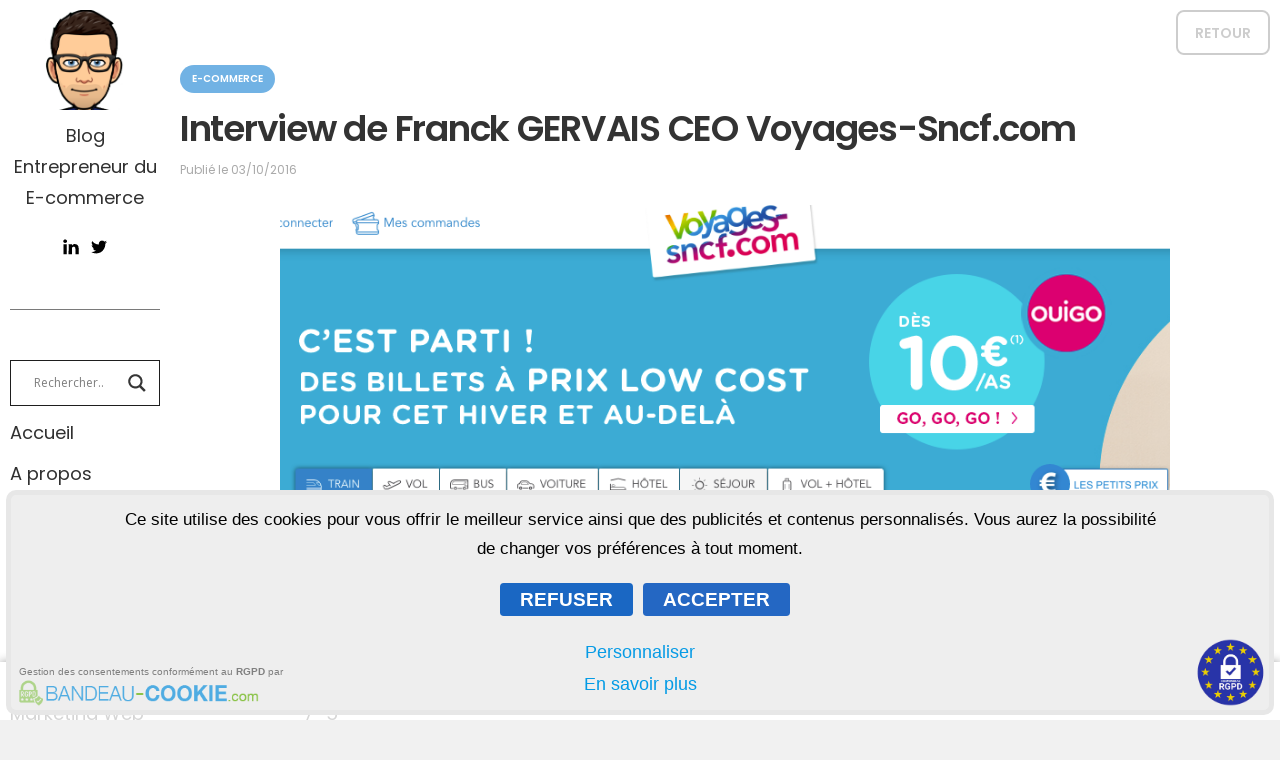

--- FILE ---
content_type: text/html; charset=UTF-8
request_url: https://www.stephanealligne.com/2016/10/interview-de-franck-gervais-ceo-voyages-sncf-com.html
body_size: 19847
content:
<!doctype html><html lang="fr-FR"><head><meta charset="UTF-8" /><meta name="viewport" content="width=device-width, initial-scale=1" /><link rel="profile" href="https://gmpg.org/xfn/11" /> <script>(function(d,s,id){var js,fjs=d.getElementsByTagName(s)[0];if(d.getElementById(id)){return;}
js=d.createElement(s);js.id=id;js.src="//connect.facebook.net/en_US/sdk.js#xfbml=1&version=v2.6";fjs.parentNode.insertBefore(js,fjs);}(document,'script','facebook-jssdk'));</script> <title>Interview de Franck GERVAIS CEO Voyages-Sncf.com - Blog Entrepreneur du E-commerce</title><meta name="robots" content="index, follow, max-snippet:-1, max-image-preview:large, max-video-preview:-1" /><link rel="canonical" href="https://www.stephanealligne.com/2016/10/interview-de-franck-gervais-ceo-voyages-sncf-com.html" /><meta property="og:locale" content="fr_FR" /><meta property="og:type" content="article" /><meta property="og:title" content="Interview de Franck GERVAIS CEO Voyages-Sncf.com - Blog Entrepreneur du E-commerce" /><meta property="og:description" content="Voyages-Sncf.com &laquo; De passage sur Nantes, j&#039;ai pu rencontrer Franck GERVAIS, CEO de Voyages-sncf.com pour &eacute;changer autour du e-commerce et du digital&#8230; Retour sur cette rencontre : St&eacute;phane ALLIGNE : Bonjour Franck, est-ce que vous pouvez vous pr&eacute;senter bri&egrave;vement et nous parler, notamment, de votre parcours ? A 37 ans, vous &ecirc;tes Directeur G&eacute;n&eacute;ral de&hellip;" /><meta property="og:url" content="https://www.stephanealligne.com/2016/10/interview-de-franck-gervais-ceo-voyages-sncf-com.html" /><meta property="og:site_name" content="Blog Entrepreneur du E-commerce" /><meta property="article:published_time" content="2016-10-03T10:31:49+00:00" /><meta property="article:modified_time" content="2020-09-30T07:19:53+00:00" /><meta property="og:image" content="https://www.stephanealligne.com/wp-content/uploads/2016/10/ob_2fabb9_capture-d-e-cran-2016-10-04-a-10.png" /><meta property="og:image:width" content="979" /><meta property="og:image:height" content="537" /><meta name="twitter:card" content="summary_large_image" /><meta name="twitter:creator" content="@stefalligne" /><meta name="twitter:site" content="@stefalligne" /> <script type="application/ld+json" class="yoast-schema-graph">{"@context":"https://schema.org","@graph":[{"@type":"WebSite","@id":"https://www.stephanealligne.com/#website","url":"https://www.stephanealligne.com/","name":"Blog Entrepreneur du E-commerce","description":"Le blog de St\u00e9phane ALLIGNE, auteur du livre &quot;Commerce &amp; E-commerce : l&#039;audace d&#039;entreprendre&quot;.","publisher":{"@id":"https://www.stephanealligne.com/#/schema/person/06992252aa8095e44193b2712be92faf"},"potentialAction":[{"@type":"SearchAction","target":"https://www.stephanealligne.com/?s={search_term_string}","query-input":"required name=search_term_string"}],"inLanguage":"fr-FR"},{"@type":"ImageObject","@id":"https://www.stephanealligne.com/2016/10/interview-de-franck-gervais-ceo-voyages-sncf-com.html#primaryimage","inLanguage":"fr-FR","url":"https://www.stephanealligne.com/wp-content/uploads/2016/10/ob_2fabb9_capture-d-e-cran-2016-10-04-a-10.png","width":979,"height":537,"caption":"Illustration 1 Interview de Franck GERVAIS CEO Voyages-Sncf.com"},{"@type":"WebPage","@id":"https://www.stephanealligne.com/2016/10/interview-de-franck-gervais-ceo-voyages-sncf-com.html#webpage","url":"https://www.stephanealligne.com/2016/10/interview-de-franck-gervais-ceo-voyages-sncf-com.html","name":"Interview de Franck GERVAIS CEO Voyages-Sncf.com - Blog Entrepreneur du E-commerce","isPartOf":{"@id":"https://www.stephanealligne.com/#website"},"primaryImageOfPage":{"@id":"https://www.stephanealligne.com/2016/10/interview-de-franck-gervais-ceo-voyages-sncf-com.html#primaryimage"},"datePublished":"2016-10-03T10:31:49+00:00","dateModified":"2020-09-30T07:19:53+00:00","inLanguage":"fr-FR","potentialAction":[{"@type":"ReadAction","target":["https://www.stephanealligne.com/2016/10/interview-de-franck-gervais-ceo-voyages-sncf-com.html"]}]},{"@type":"Article","@id":"https://www.stephanealligne.com/2016/10/interview-de-franck-gervais-ceo-voyages-sncf-com.html#article","isPartOf":{"@id":"https://www.stephanealligne.com/2016/10/interview-de-franck-gervais-ceo-voyages-sncf-com.html#webpage"},"author":{"@id":"https://www.stephanealligne.com/#/schema/person/06992252aa8095e44193b2712be92faf"},"headline":"Interview de Franck GERVAIS CEO Voyages-Sncf.com","datePublished":"2016-10-03T10:31:49+00:00","dateModified":"2020-09-30T07:19:53+00:00","mainEntityOfPage":{"@id":"https://www.stephanealligne.com/2016/10/interview-de-franck-gervais-ceo-voyages-sncf-com.html#webpage"},"commentCount":0,"publisher":{"@id":"https://www.stephanealligne.com/#/schema/person/06992252aa8095e44193b2712be92faf"},"image":{"@id":"https://www.stephanealligne.com/2016/10/interview-de-franck-gervais-ceo-voyages-sncf-com.html#primaryimage"},"articleSection":"E-commerce","inLanguage":"fr-FR","potentialAction":[{"@type":"CommentAction","name":"Comment","target":["https://www.stephanealligne.com/2016/10/interview-de-franck-gervais-ceo-voyages-sncf-com.html#respond"]}]},{"@type":["Person","Organization"],"@id":"https://www.stephanealligne.com/#/schema/person/06992252aa8095e44193b2712be92faf","name":"Article r\u00e9dig\u00e9 par la r\u00e9daction du blog","image":{"@type":"ImageObject","@id":"https://www.stephanealligne.com/#personlogo","inLanguage":"fr-FR","url":"https://www.stephanealligne.com/wp-content/uploads/2020/09/avatar-Stephane_ALLIGNE.png","width":433,"height":511,"caption":"Article r\u00e9dig\u00e9 par la r\u00e9daction du blog"},"logo":{"@id":"https://www.stephanealligne.com/#personlogo"},"sameAs":["https://twitter.com/stefalligne"]}]}</script> <link rel='dns-prefetch' href='//ws.sharethis.com' /><link rel='dns-prefetch' href='//maxcdn.bootstrapcdn.com' /><link rel='dns-prefetch' href='//fonts.googleapis.com' /><link rel='dns-prefetch' href='//s.w.org' /><link rel="alternate" type="application/rss+xml" title="Blog Entrepreneur du E-commerce &raquo; Flux" href="https://www.stephanealligne.com/feed/" /><link rel="alternate" type="application/rss+xml" title="Blog Entrepreneur du E-commerce &raquo; Flux des commentaires" href="https://www.stephanealligne.com/comments/feed/" /><link rel="alternate" type="application/rss+xml" title="Blog Entrepreneur du E-commerce &raquo; Interview de Franck GERVAIS CEO Voyages-Sncf.com Flux des commentaires" href="https://www.stephanealligne.com/2016/10/interview-de-franck-gervais-ceo-voyages-sncf-com.html/feed/" /> <script>window._wpemojiSettings={"baseUrl":"https:\/\/s.w.org\/images\/core\/emoji\/13.0.0\/72x72\/","ext":".png","svgUrl":"https:\/\/s.w.org\/images\/core\/emoji\/13.0.0\/svg\/","svgExt":".svg","source":{"concatemoji":"https:\/\/www.stephanealligne.com\/wp-includes\/js\/wp-emoji-release.min.js?ver=5.5.17"}};!function(e,a,t){var n,r,o,i=a.createElement("canvas"),p=i.getContext&&i.getContext("2d");function s(e,t){var a=String.fromCharCode;p.clearRect(0,0,i.width,i.height),p.fillText(a.apply(this,e),0,0);e=i.toDataURL();return p.clearRect(0,0,i.width,i.height),p.fillText(a.apply(this,t),0,0),e===i.toDataURL()}function c(e){var t=a.createElement("script");t.src=e,t.defer=t.type="text/javascript",a.getElementsByTagName("head")[0].appendChild(t)}for(o=Array("flag","emoji"),t.supports={everything:!0,everythingExceptFlag:!0},r=0;r<o.length;r++)t.supports[o[r]]=function(e){if(!p||!p.fillText)return!1;switch(p.textBaseline="top",p.font="600 32px Arial",e){case"flag":return s([127987,65039,8205,9895,65039],[127987,65039,8203,9895,65039])?!1:!s([55356,56826,55356,56819],[55356,56826,8203,55356,56819])&&!s([55356,57332,56128,56423,56128,56418,56128,56421,56128,56430,56128,56423,56128,56447],[55356,57332,8203,56128,56423,8203,56128,56418,8203,56128,56421,8203,56128,56430,8203,56128,56423,8203,56128,56447]);case"emoji":return!s([55357,56424,8205,55356,57212],[55357,56424,8203,55356,57212])}return!1}(o[r]),t.supports.everything=t.supports.everything&&t.supports[o[r]],"flag"!==o[r]&&(t.supports.everythingExceptFlag=t.supports.everythingExceptFlag&&t.supports[o[r]]);t.supports.everythingExceptFlag=t.supports.everythingExceptFlag&&!t.supports.flag,t.DOMReady=!1,t.readyCallback=function(){t.DOMReady=!0},t.supports.everything||(n=function(){t.readyCallback()},a.addEventListener?(a.addEventListener("DOMContentLoaded",n,!1),e.addEventListener("load",n,!1)):(e.attachEvent("onload",n),a.attachEvent("onreadystatechange",function(){"complete"===a.readyState&&t.readyCallback()})),(n=t.source||{}).concatemoji?c(n.concatemoji):n.wpemoji&&n.twemoji&&(c(n.twemoji),c(n.wpemoji)))}(window,document,window._wpemojiSettings);</script> <style>img.wp-smiley,img.emoji{display:inline !important;border:none !important;box-shadow:none !important;height:1em !important;width:1em !important;margin:0 .07em !important;vertical-align:-.1em !important;background:0 0 !important;padding:0 !important}</style><link rel='stylesheet' id='sa-theme-style-css'  href='https://www.stephanealligne.com/wp-content/cache/autoptimize/css/autoptimize_single_4d6a18cfc66672b1ec07556e08178e80.css?ver=1.0.16' type='text/css' media='all' /><link rel='stylesheet' id='wp-block-library-css'  href='https://www.stephanealligne.com/wp-includes/css/dist/block-library/style.min.css?ver=5.5.17' type='text/css' media='all' /><link rel='stylesheet' id='wp-block-library-theme-css'  href='https://www.stephanealligne.com/wp-includes/css/dist/block-library/theme.min.css?ver=5.5.17' type='text/css' media='all' /><link rel='stylesheet' id='contact-form-7-css'  href='https://www.stephanealligne.com/wp-content/cache/autoptimize/css/autoptimize_single_a2e915fb21387a23a3578cb1b2b5a724.css?ver=5.3.2' type='text/css' media='all' /><link rel='stylesheet' id='simple-share-buttons-adder-font-awesome-css'  href='//maxcdn.bootstrapcdn.com/font-awesome/4.3.0/css/font-awesome.min.css?ver=5.5.17' type='text/css' media='all' /><link rel='stylesheet' id='iceberg-fonts-css'  href='//fonts.googleapis.com/css?family=PT+Serif%3A400%2C400italic%2C700%2C700italic%7CPoppins%3A400%2C400italic%2C600%2C600italic&#038;ver=2.0.1#038;subset=latin%2Clatin-ext' type='text/css' media='all' /><link rel='stylesheet' id='iceberg-style-css'  href='https://www.stephanealligne.com/wp-content/themes/blog/style.css?ver=2.0.1' type='text/css' media='all' /><style id='iceberg-style-inline-css' type='text/css'>.custom-logo{max-width:10rem}.custom-logo{margin-bottom:1rem}.sidebar .site-title{color:#000}.entry-social-profiles .nsafb-social-profiles .nsafb-svg-icon{fill:#000}.sidebar{background-color:#fff}.toggle-wrap{box-shadow:none;border-color:#7a7a7a}.sidebar{color:#303030}.widget_tag_cloud .tagcloud a{color:rgba(48,48,48,.7);border-color:rgba(48,48,48,.3)}.sidebar .widget_tag_cloud .tagcloud a:hover{color:rgba(48,48,48,.9);border-color:rgba(48,48,48,.4)}.sidebar table,.sidebar tr,.sidebar td,.sidebar th{border-color:rgba(48,48,48,.3)}.sidebar h1,.sidebar h2,.sidebar h3,.sidebar h4,.sidebar h5,.sidebar h6{color:#1e1e1e}.sidebar a,.sidebar .primary-navigation a:hover,.sidebar .widget_nav_menu a:hover{color:#303030}.sidebar a:hover{color:#4c4c4c}.site{visibility:hidden}.loaded .site{visibility:visible}.post-navigation .nav-previous{background-image:url(https://www.stephanealligne.com/wp-content/uploads/2016/09/ob_c6ca0b_img-3815.jpeg)}.post-navigation .nav-previous .post-title,.post-navigation .nav-previous a:hover .post-title{color:#fff}.post-navigation .nav-previous .nav-meta{color:#ddd}.post-navigation .nav-previous:before{background-color:rgba(0,0,0,.5)}.post-navigation .nav-previous:hover:before{background-color:rgba(0,0,0,.8)}.post-navigation .nav-next{background-image:url(https://www.stephanealligne.com/wp-content/uploads/2016/10/ob_4ec4eb_capture-d-e-cran-2016-10-16-a-14.jpeg)}.post-navigation .nav-next .post-title,.post-navigation .nav-next a:hover .post-title{color:#fff}.post-navigation .nav-next .nav-meta{color:#ddd}.post-navigation .nav-next:before{background-color:rgba(0,0,0,.5)}.post-navigation .nav-next:hover:before{background-color:rgba(0,0,0,.8)}</style><link rel='stylesheet' id='wpdreams-asl-basic-css'  href='https://www.stephanealligne.com/wp-content/cache/autoptimize/css/autoptimize_single_85ba98502516a7ff3cef1a22c25d1136.css?ver=4.8.4' type='text/css' media='all' /><link rel='stylesheet' id='wpdreams-ajaxsearchlite-css'  href='https://www.stephanealligne.com/wp-content/cache/autoptimize/css/autoptimize_single_c700f3c0ca62f842132f44ac63599248.css?ver=4.8.4' type='text/css' media='all' /><link rel='stylesheet' id='mm-compiled-options-mobmenu-css'  href='https://www.stephanealligne.com/wp-content/cache/autoptimize/css/autoptimize_single_3848117f16450e474c8fcf3ef36ac2fd.css?ver=2.8.2.7-939' type='text/css' media='all' /><link rel='stylesheet' id='mm-google-webfont-dosis-css'  href='//fonts.googleapis.com/css?family=Dosis%3Ainherit%2C400&#038;subset=latin%2Clatin-ext&#038;ver=5.5.17' type='text/css' media='all' /><link rel='stylesheet' id='fancybox-css'  href='https://www.stephanealligne.com/wp-content/plugins/easy-fancybox/css/jquery.fancybox.min.css?ver=1.3.24' type='text/css' media='screen' /><link rel='stylesheet' id='cssmobmenu-icons-css'  href='https://www.stephanealligne.com/wp-content/cache/autoptimize/css/autoptimize_single_251e09b3b561faa6978b556dee98e4f5.css?ver=5.5.17' type='text/css' media='all' /><link rel='stylesheet' id='cssmobmenu-css'  href='https://www.stephanealligne.com/wp-content/cache/autoptimize/css/autoptimize_single_7424ce57e291ab9a565be57031a8341c.css?ver=2.8.2.7' type='text/css' media='all' /> <script id='st_insights_js' type='text/javascript' src='https://ws.sharethis.com/button/st_insights.js?publisher=4d48b7c5-0ae3-43d4-bfbe-3ff8c17a8ae6&#038;product=simpleshare' id='ssba-sharethis-js'></script> <link rel="https://api.w.org/" href="https://www.stephanealligne.com/wp-json/" /><link rel="alternate" type="application/json" href="https://www.stephanealligne.com/wp-json/wp/v2/posts/829" /><link rel="EditURI" type="application/rsd+xml" title="RSD" href="https://www.stephanealligne.com/xmlrpc.php?rsd" /><link rel="wlwmanifest" type="application/wlwmanifest+xml" href="https://www.stephanealligne.com/wp-includes/wlwmanifest.xml" /><meta name="generator" content="WordPress 5.5.17" /><link rel='shortlink' href='https://www.stephanealligne.com/?p=829' /><link rel="alternate" type="application/json+oembed" href="https://www.stephanealligne.com/wp-json/oembed/1.0/embed?url=https%3A%2F%2Fwww.stephanealligne.com%2F2016%2F10%2Finterview-de-franck-gervais-ceo-voyages-sncf-com.html" /><link rel="alternate" type="text/xml+oembed" href="https://www.stephanealligne.com/wp-json/oembed/1.0/embed?url=https%3A%2F%2Fwww.stephanealligne.com%2F2016%2F10%2Finterview-de-franck-gervais-ceo-voyages-sncf-com.html&#038;format=xml" />  <script async src="https://www.googletagmanager.com/gtag/js?id=UA-128728095-1"></script> <script>window.dataLayer=window.dataLayer||[];function gtag(){dataLayer.push(arguments);}
gtag('js',new Date());gtag('config','UA-128728095-1');</script> <meta name="format-detection" content="telephone=no"><link href='//fonts.googleapis.com/css?family=Open+Sans' rel='stylesheet' type='text/css'><style type="text/css">@font-face{font-family:'aslsicons2';src:url('https://www.stephanealligne.com/wp-content/plugins/ajax-search-lite/css/fonts/icons2.eot');src:url('https://www.stephanealligne.com/wp-content/plugins/ajax-search-lite/css/fonts/icons2.eot?#iefix') format('embedded-opentype'),url('https://www.stephanealligne.com/wp-content/plugins/ajax-search-lite/css/fonts/icons2.woff2') format('woff2'),url('https://www.stephanealligne.com/wp-content/plugins/ajax-search-lite/css/fonts/icons2.woff') format('woff'),url('https://www.stephanealligne.com/wp-content/plugins/ajax-search-lite/css/fonts/icons2.ttf') format('truetype'),url('https://www.stephanealligne.com/wp-content/plugins/ajax-search-lite/css/fonts/icons2.svg#icons') format('svg');font-weight:400;font-style:normal}div[id*=ajaxsearchlitesettings].searchsettings .asl_option_inner label{font-size:0px !important;color:rgba(0,0,0,0)}div[id*=ajaxsearchlitesettings].searchsettings .asl_option_inner label:after{font-size:11px !important;position:absolute;top:0;left:0;z-index:1}div[id*=ajaxsearchlite].wpdreams_asl_container{width:100%;margin:0}div[id*=ajaxsearchliteres].wpdreams_asl_results div.resdrg span.highlighted{font-weight:700;color:rgba(217,49,43,1);background-color:rgba(238,238,238,1)}div[id*=ajaxsearchliteres].wpdreams_asl_results .results div.asl_image{width:70px;height:70px}div.asl_r .results{max-height:none}div.asl_r.asl_w.vertical .results .item:after{display:block;position:absolute;bottom:0;content:'';height:1px;width:100%;background:#d8d8d8}div.asl_r.asl_w.vertical .results .item.asp_last_item:after{display:none}</style> <script type="text/javascript">if(typeof _ASL!=="undefined"&&_ASL!==null&&typeof _ASL.initialize!=="undefined")
_ASL.initialize();</script> <link rel="icon" href="https://www.stephanealligne.com/wp-content/uploads/2020/09/cropped-avatar-Stephane_ALLIGNE-32x32.png" sizes="32x32" /><link rel="icon" href="https://www.stephanealligne.com/wp-content/uploads/2020/09/cropped-avatar-Stephane_ALLIGNE-192x192.png" sizes="192x192" /><link rel="apple-touch-icon" href="https://www.stephanealligne.com/wp-content/uploads/2020/09/cropped-avatar-Stephane_ALLIGNE-180x180.png" /><meta name="msapplication-TileImage" content="https://www.stephanealligne.com/wp-content/uploads/2020/09/cropped-avatar-Stephane_ALLIGNE-270x270.png" /> <script>window.cookie_widget||(function(){var c=cookie_widget=function(f){c._.push(f)};c._=[];window.cookies_rgpd={"id":"acc66859-43c1-472e-ae09-1a7094fc44d1"}
var u="https://www.bandeau-cookie.com/";var d=document,g=d.createElement("script"),s=d.getElementsByTagName("script")[0];g.async=true;g.src=u+"v1/cookies.js";s.parentNode.insertBefore(g,s);})();cookie_widget(function(){cookie_widget(function(){cookie_widget.on("widget:show",function(){if(document.getElementsByClassName("ssbp--theme-10").length>=1&&window.innerWidth<=578){var bouton=document.getElementById("bandeauCookieCookieButton-acc66859-43c1-472e-ae09-1a7094fc44d1")
bouton.style.cssText+='bottom: 65px;';}});})})</script> </head><body class="post-template-default single single-post postid-829 single-format-standard wp-custom-logo wp-embed-responsive sidebar-left mob-menu-slideout-over"><div class="preloader"><div class="spinner"><div class="double-bounce1"></div><div class="double-bounce2"></div></div></div><div id="page" class="hfeed site container"><div class="wrapper"><div id="sidebar" class="sidebar"><header id="musthead" class="site-header"><div class="site-identity"> <a href="https://www.stephanealligne.com/" class="custom-logo-link" rel="home"><img width="433" height="432" src="https://www.stephanealligne.com/wp-content/uploads/2020/09/cropped-avatar-Stephane_ALLIGNE-1.png" class="custom-logo" alt="Blog Entrepreneur du E-commerce" srcset="https://www.stephanealligne.com/wp-content/uploads/2020/09/cropped-avatar-Stephane_ALLIGNE-1.png 433w, https://www.stephanealligne.com/wp-content/uploads/2020/09/cropped-avatar-Stephane_ALLIGNE-1-300x300.png 300w, https://www.stephanealligne.com/wp-content/uploads/2020/09/cropped-avatar-Stephane_ALLIGNE-1-150x150.png 150w" sizes="(max-width: 433px) 100vw, 433px" /></a><div class="tagline">Blog Entrepreneur du E-commerce</div></div><div class="entry-social-profiles"><div class="nsafb-social-profiles"><a href="https://www.linkedin.com/in/st%C3%A9phane-alligne/" class="linkedin" target="_blank"><svg class="nsafb-svg-icon" width="30" height="30" viewBox="0 0 1792 1792" xmlns="http://www.w3.org/2000/svg"> <path d="M477 625v991h-330v-991h330zm21-306q1 73-50.5 122t-135.5 49h-2q-82 0-132-49t-50-122q0-74 51.5-122.5t134.5-48.5 133 48.5 51 122.5zm1166 729v568h-329v-530q0-105-40.5-164.5t-126.5-59.5q-63 0-105.5 34.5t-63.5 85.5q-11 30-11 81v553h-329q2-399 2-647t-1-296l-1-48h329v144h-2q20-32 41-56t56.5-52 87-43.5 114.5-15.5q171 0 275 113.5t104 332.5z" /> </svg></a><a href="https://twitter.com/Stefalligne" class="twitter" target="_blank"><svg class="nsafb-svg-icon" width="30" height="30" viewBox="0 0 1792 1792" xmlns="http://www.w3.org/2000/svg"> <path d="M1684 408q-67 98-162 167 1 14 1 42 0 130-38 259.5t-115.5 248.5-184.5 210.5-258 146-323 54.5q-271 0-496-145 35 4 78 4 225 0 401-138-105-2-188-64.5t-114-159.5q33 5 61 5 43 0 85-11-112-23-185.5-111.5t-73.5-205.5v-4q68 38 146 41-66-44-105-115t-39-154q0-88 44-163 121 149 294.5 238.5t371.5 99.5q-8-38-8-74 0-134 94.5-228.5t228.5-94.5q140 0 236 102 109-21 205-78-37 115-142 178 93-10 186-50z" /> </svg></a></div></div><div class="toggles"> <a href="#" id="sidebar-toggle" class="sidebar-toggle"><svg class="svg-icon" aria-hidden="true" role="img" focusable="false" xmlns="http://www.w3.org/2000/svg" width="20" height="20" viewBox="0 0 768 768"><path d="M96 416h576c17.664 0 32-14.336 32-32s-14.336-32-32-32h-576c-17.664 0-32 14.336-32 32s14.336 32 32 32zM96 224h576c17.664 0 32-14.336 32-32s-14.336-32-32-32h-576c-17.664 0-32 14.336-32 32s14.336 32 32 32zM96 608h576c17.664 0 32-14.336 32-32s-14.336-32-32-32h-576c-17.664 0-32 14.336-32 32s14.336 32 32 32z"></path></svg></a></div></header><div class="toggle-wrap"><nav id="primary-navigation" class="primary-navigation"><ul id="menu-menu-1" class="nav-menu"><li id="menu-item-2302" class="menu-item menu-item-type-custom menu-item-object-custom menu-item-2302"><a><div id='ajaxsearchlite1' class="wpdreams_asl_container asl_w asl_m asl_m_1"><div class="probox"><div class='promagnifier'><div class='innericon'> <svg version="1.1" xmlns="http://www.w3.org/2000/svg" xmlns:xlink="http://www.w3.org/1999/xlink" x="0px" y="0px" width="512px" height="512px" viewBox="0 0 512 512" enable-background="new 0 0 512 512" xml:space="preserve"> <path id="magnifier-2-icon" d="M460.355,421.59L353.844,315.078c20.041-27.553,31.885-61.437,31.885-98.037
 C385.729,124.934,310.793,50,218.686,50C126.58,50,51.645,124.934,51.645,217.041c0,92.106,74.936,167.041,167.041,167.041
 c34.912,0,67.352-10.773,94.184-29.158L419.945,462L460.355,421.59z M100.631,217.041c0-65.096,52.959-118.056,118.055-118.056
 c65.098,0,118.057,52.959,118.057,118.056c0,65.096-52.959,118.056-118.057,118.056C153.59,335.097,100.631,282.137,100.631,217.041
 z"/> </svg></div></div><div class='prosettings' style='display:none;' data-opened=0><div class='innericon'> <svg version="1.1" xmlns="http://www.w3.org/2000/svg" xmlns:xlink="http://www.w3.org/1999/xlink" x="0px" y="0px" width="512px" height="512px" viewBox="0 0 512 512" enable-background="new 0 0 512 512" xml:space="preserve"> <polygon id="arrow-25-icon" transform = "rotate(90 256 256)" points="142.332,104.886 197.48,50 402.5,256 197.48,462 142.332,407.113 292.727,256 "/> </svg></div></div><div class='proinput'><form autocomplete="off" aria-label='Ajax search form'> <input aria-label='Search input' type='search' class='orig' name='phrase' placeholder='Rechercher..' value='' autocomplete="off"/> <input aria-label='Autocomplete input, do not use this' type='text' class='autocomplete' name='phrase' value='' autocomplete="off"/> <span class='loading'></span> <input type='submit' value="Start search" style='width:0; height: 0; visibility: hidden;'></form></div><div class='proloading'><div class="asl_loader"><div class="asl_loader-inner asl_simple-circle"></div></div></div><div class='proclose'> <svg version="1.1" xmlns="http://www.w3.org/2000/svg" xmlns:xlink="http://www.w3.org/1999/xlink" x="0px"
 y="0px"
 width="512px" height="512px" viewBox="0 0 512 512" enable-background="new 0 0 512 512"
 xml:space="preserve"> <polygon id="x-mark-icon"
 points="438.393,374.595 319.757,255.977 438.378,137.348 374.595,73.607 255.995,192.225 137.375,73.622 73.607,137.352 192.246,255.983 73.622,374.625 137.352,438.393 256.002,319.734 374.652,438.378 "/> </svg></div></div></div><div id='ajaxsearchlitesettings1' class="searchsettings wpdreams_asl_settings asl_w asl_s asl_s_1"><form name='options' autocomplete='off'><fieldset class="asl_sett_scroll"><legend style="display: none;">Generic selectors</legend><div class="asl_option_inner hiddend"> <input type='hidden' name='qtranslate_lang' id='qtranslate_lang1'
 value='0'/></div><div class="asl_option"><div class="asl_option_inner"> <input type="checkbox" value="checked" id="set_exactonly1"
 title="Exact matches only"
 name="set_exactonly" /> <label for="set_exactonly1">Exact matches only</label></div><div class="asl_option_label"> Exact matches only</div></div><div class="asl_option"><div class="asl_option_inner"> <input type="checkbox" value="None" id="set_intitle1"
 title="Search in title"
 name="set_intitle"  checked="checked"/> <label for="set_intitle1">Search in title</label></div><div class="asl_option_label"> Search in title</div></div><div class="asl_option"><div class="asl_option_inner"> <input type="checkbox" value="None" id="set_incontent1"
 title="Search in content"
 name="set_incontent"  checked="checked"/> <label for="set_incontent1">Search in content</label></div><div class="asl_option_label"> Search in content</div></div><div class="asl_option_inner hiddend"> <input type="checkbox" value="None" id="set_inexcerpt1"
 title="Search in excerpt"
 name="set_inexcerpt"  checked="checked"/> <label for="set_inexcerpt1">Search in excerpt</label></div><div class="asl_option"><div class="asl_option_inner"> <input type="checkbox" value="None" id="set_inposts1"
 title="Search in posts"
 name="set_inposts"  checked="checked"/> <label for="set_inposts1">Search in posts</label></div><div class="asl_option_label"> Search in posts</div></div><div class="asl_option"><div class="asl_option_inner"> <input type="checkbox" value="None" id="set_inpages1"
 title="Search in pages"
 name="set_inpages"  checked="checked"/> <label for="set_inpages1">Search in pages</label></div><div class="asl_option_label"> Search in pages</div></div></fieldset></form></div><div id='ajaxsearchliteres1' class='vertical wpdreams_asl_results asl_w asl_r asl_r_1'><div class="results"><div class="resdrg"></div></div></div><div id="asl_hidden_data"> <svg style="position:absolute" height="0" width="0"> <filter id="aslblur"> <feGaussianBlur in="SourceGraphic" stdDeviation="4"/> </filter> </svg> <svg style="position:absolute" height="0" width="0"> <filter id="no_aslblur"></filter> </svg></div><div class="asl_init_data wpdreams_asl_data_ct" style="display:none !important;" id="asl_init_id_1" data-asldata="[base64]/cz17cGhyYXNlfSIsDQogICAgIm92ZXJyaWRld3BkZWZhdWx0IjogMCwNCiAgICAib3ZlcnJpZGVfbWV0aG9kIjogImdldCINCn0NCg=="></div></a></li><li id="menu-item-15" class="menu-item menu-item-type-custom menu-item-object-custom menu-item-15"><a href="/">Accueil</a></li><li id="menu-item-2303" class="menu-item menu-item-type-custom menu-item-object-custom menu-item-2303"><a href="/qui-suis-je.html">A propos</a></li><li id="menu-item-2301" class="menu-item menu-item-type-post_type menu-item-object-page menu-item-2301"><a href="https://www.stephanealligne.com/contact/">Contact</a></li><li id="menu-item-2712" class="menu-item menu-item-type-taxonomy menu-item-object-category current-post-ancestor current-menu-parent current-post-parent menu-item-2712"><a href="https://www.stephanealligne.com/category/ecommerce/">E-commerce</a></li><li id="menu-item-8129" class="menu-item menu-item-type-taxonomy menu-item-object-category menu-item-8129"><a href="https://www.stephanealligne.com/category/wizishop/">Wizishop</a></li><li id="menu-item-2717" class="menu-item menu-item-type-taxonomy menu-item-object-category menu-item-2717"><a href="https://www.stephanealligne.com/category/seo-sea/">Référencement (SEO)</a></li><li id="menu-item-6539" class="menu-item menu-item-type-taxonomy menu-item-object-category menu-item-6539"><a href="https://www.stephanealligne.com/category/marketing-web-sea/">Marketing Web (SEA)</a></li><li id="menu-item-6537" class="menu-item menu-item-type-taxonomy menu-item-object-category menu-item-6537"><a href="https://www.stephanealligne.com/category/avis-clients/">Avis Clients</a></li><li id="menu-item-6538" class="menu-item menu-item-type-taxonomy menu-item-object-category menu-item-6538"><a href="https://www.stephanealligne.com/category/justice-droit-commercial-ecommerce/">Justice et réglementation</a></li><li id="menu-item-2713" class="menu-item menu-item-type-taxonomy menu-item-object-category menu-item-2713"><a href="https://www.stephanealligne.com/category/entrepreneuriat/">Entrepreneuriat</a></li><li id="menu-item-6540" class="menu-item menu-item-type-taxonomy menu-item-object-category menu-item-6540"><a href="https://www.stephanealligne.com/category/mediocrite-contentieux/">Médiocrité &amp; Contentieux</a></li><li id="menu-item-8284" class="menu-item menu-item-type-custom menu-item-object-custom menu-item-8284"><a href="https://www.stephanealligne.com/livre-seo-2025-votre-site-n1-sur-google/">Livre SEO</a></li><li id="menu-item-4646" class="menu-item menu-item-type-custom menu-item-object-custom menu-item-4646"><a href="https://www.stephanealligne.com/livre-commerce-e-commerce-laudace-dentreprendre/">Livre E-commerce</a></li><li id="menu-item-2304" class="menu-item menu-item-type-custom menu-item-object-custom menu-item-2304"><a href="https://www.fiche-paie.net/">Fiche de paie</a></li><li id="menu-item-2305" class="menu-item menu-item-type-custom menu-item-object-custom menu-item-2305"><a href="https://www.fiche-paie.net/">Logiciel de paie</a></li></ul></nav><footer id="colophon" class="site-footer"><div class="site-copyright">&copy; 2026 <a href="https://www.stephanealligne.com/">Blog Entrepreneur du E-commerce</a></div></footer></div></div><div id="content" class="site-content"><div id="primary" class="content-area"><main id="main" class="site-main"><article id="post-829" class="post-829 post type-post status-publish format-standard has-post-thumbnail hentry category-ecommerce"><div class="inner-box"><div class="content-container"><header class="entry-header"><div class="retour-right"> <button id="retour">Retour</button></div><div class="entry-categories"><div class="entry-categories-inner"><span class="screen-reader-text">Catégorie</span><a href="https://www.stephanealligne.com/category/ecommerce/" class="category-9">E-commerce</a></div></div><h1 class="entry-title">Interview de Franck GERVAIS CEO Voyages-Sncf.com</h1><div class="post-meta"><span class="posted-on">Publié le <span class="entry-date published" datetime="2016-10-03T12:31:49+02:00">03/10/2016</span></span></div></header><div class="entry-content article-content"><div class="ob-sections"><div class="ob-section ob-section-images ob-default"><div class="ob-row-1-col"><a href="/wp-content/uploads/2016/10/ob_2fabb9_capture-d-e-cran-2016-10-04-a-10.png" class="ob-link-img"><img src="/wp-content/uploads/2016/10/ob_2fabb9_capture-d-e-cran-2016-10-04-a-10.png" alt="Voyages-Sncf.com" class="ob-cell ob-img ob-media" /></a></div><p class="ob-desc">Voyages-Sncf.com</p></div><div class="ob-section ob-section-html"><p><strong>&laquo; De passage sur Nantes, j&#39;ai pu rencontrer Franck GERVAIS, CEO de Voyages-sncf.com pour &eacute;changer autour du e-commerce et du digital&#8230; Retour sur cette rencontre :</strong></p><p><strong>St&eacute;phane ALLIGNE</strong> : Bonjour Franck, est-ce que vous pouvez vous pr&eacute;senter bri&egrave;vement et nous parler, notamment, de votre parcours ? A 37 ans, vous &ecirc;tes Directeur G&eacute;n&eacute;ral de Voyages-sncf.com : c&rsquo;est jeune !</p><p><strong>Franck GERVAIS</strong> : Bonjour St&eacute;phane ! Pour ma part, j&rsquo;ai toujours travaill&eacute; dans le secteur du transport et du voyage ; j&rsquo;ai une formation d&rsquo;ing&eacute;nieur au d&eacute;part et j&rsquo;ai commenc&eacute; par travailler dans l&rsquo;a&eacute;roport de Nice. Sur place, je voulais voir ce qu&rsquo;on pouvait d&eacute;velopper en termes de business et autour du trafic de cet a&eacute;roport. On abordait des probl&eacute;matiques telles que l&rsquo;anticipation des goulets d&rsquo;&eacute;tranglement et on trouvait des solutions pour d&eacute;velopper l&rsquo;a&eacute;roport et r&eacute;soudre les probl&egrave;mes : d&eacute;velopper les capacit&eacute;s des pistes, la capacit&eacute; de stationnement etc&hellip;</p><p>J&rsquo;ai donc toujours suivi le secteur du transport jusqu&rsquo;&agrave; devenir Directeur G&eacute;n&eacute;ral de Thalys quelques ann&eacute;es avant d&rsquo;&ecirc;tre nomm&eacute; chez Voyages-sncf.com. (Thalys) reste une entreprise assez connue, bien que petite, parce que c&rsquo;est 25 trains, tr&egrave;s orient&eacute;e &agrave; l&rsquo;international, tr&egrave;s digitale ; Thalys &eacute;tait d&rsquo;ailleurs pr&eacute;curseur en termes de digital ; ce sont les premiers &agrave; avoir mis en place le e-billet, &agrave; d&eacute;velopper le WiFi &agrave; bord des trains en 2008 et &agrave; compenser financi&egrave;rement les cas de train en retard, m&ecirc;me avec le digital.</p><p>C&#39;&eacute;tait un laboratoire &agrave; grande &eacute;chelle parce que l&#39;on parle d&#39;une soci&eacute;t&eacute; qui fait 7 millions de passagers par an, 450 millions d&#39;euros de chiffre d&#39;affaires mais qui poss&egrave;de un vrai laboratoire de relation client digitale ; c&rsquo;est &eacute;galement un e-commer&ccedil;ant sur son propre site et une partie de la distribution est attribu&eacute;e &agrave; Voyages-sncf.com qui est le principal distributeur en France. C&rsquo;est ainsi que j&rsquo;ai fait la &laquo; migration naturelle &raquo; vers Voyages-sncf.com qui est l&rsquo;un des plus belles maisons en la mati&egrave;re ! Les comparables sont plut&ocirc;t des vrais e-commer&ccedil;ants comme Vente-priv&eacute;e.com ou Cdiscount sauf que notre objectif commercial est de vendre des voyages sous la forme, essentiellement, de billets de train.</p><p><strong>SA</strong> : Alors j&#39;ai regard&eacute; sur Soci&eacute;t&eacute;.com, j&#39;ai pris le num&eacute;ro de siret pr&eacute;sent sur le site Voyages-Sncf et j&#39;ai redescendu le compte de r&eacute;sultat et l&agrave; je lis <a target="_blank" href="https://www.societe.com/societe/voyages-sncf-com-431810621.html">155 millions d&#39;euros de Chiffre d&#39;affaire</a>s. Or Voyages-Sncf revendique <a target="_blank" href="https://open.voyages-sncf.com/groupe/qui-sommes-nous">4 milliards d&#39;euros de Chiffre d&#39;Affaire</a>s. Quel est le parall&egrave;le entre ces 155 millions d&#39;euros de Chiffre d&#39;Affaires et les 4 milliards annonc&eacute;s ?</p><p><strong>FG</strong> : En r&eacute;alit&eacute;, les 4,3 Milliards c&#39;est le volume d&#39;affaires, &agrave; savoir, c&#39;est le volume de transactions que nous vendons. Un billet &agrave; 100 &euro; c&rsquo;est un co&ucirc;t de 100 &euro;. Apr&egrave;s, comme toute agence de voyages inscrite au registre du SNAC (Syndicat National des Agences de Voyages), nous avons une r&eacute;mun&eacute;ration avec un syst&egrave;me de commissions, d&rsquo;incentive : c&rsquo;est d&rsquo;ici qu&rsquo;est tir&eacute; le chiffre d&rsquo;affaires. En tant qu&rsquo;e-commer&ccedil;ant, on r&eacute;sonne donc en termes de volume d&rsquo;affaires, le chiffre d&rsquo;affaires n&rsquo;&eacute;tant pas l&rsquo;aspect le plus important. Le volume d&rsquo;affaires, en revanche, est notre &eacute;l&eacute;ment thermom&eacute;trique, le &laquo; comparable &raquo; qui nous place comme le 1er e-commer&ccedil;ant en volume d&rsquo;affaires en France, loin devant Vente-priv&eacute;e.com.</p><p><strong>SA</strong> : J&#39;ai vu sur le site que j&#39;ai un peu d&eacute;cortiqu&eacute; quand m&ecirc;me, pour regarder&#8230; &ccedil;a va jusque &agrave; la croisi&egrave;re maintenant ?</p><p><strong>FG</strong> : Vol, h&ocirc;tel, croisi&egrave;res&#8230;</p><p><strong>SA</strong> : 13% de rentabilit&eacute; nette c&#39;est plut&ocirc;t pas mal pour une entreprise, notamment en e-commerce, comment l&#39;expliquez-vous ?</p><p><strong>FG</strong> : La rentabilit&eacute; n&rsquo;est pas pour nous un crit&egrave;re cl&eacute; ; notre but, c&rsquo;est de d&eacute;velopper le tourisme et de montrer tous les int&eacute;r&ecirc;ts que rev&ecirc;t un voyage et, au-del&agrave; de &ccedil;a, d&rsquo;inventer un nouveau voyage&hellip; Un nouveau voyage sur lequel le digital tient une place pr&eacute;pond&eacute;rante et renforce en profondeur une exp&eacute;rience humaine qui vient s&rsquo;ins&eacute;rer et facilit&eacute; la vie de l&rsquo;internaute. C&rsquo;est ici que se situe l&rsquo;important : comment &ecirc;tre et rester un contributeur cl&eacute; du tourisme en France. C&rsquo;est pour cela que l&rsquo;on travaille autour d&rsquo;une th&eacute;matique tr&egrave;s importante (et innovante) : le Smart Tourisme.</p><p>Nous avons des partenariats avec beaucoup d&rsquo;acteurs du tourisme en France, quelle que soit leur taille. Eux connaissent parfaitement leur destination, les diff&eacute;rents attraits touristiques, toutes les verticales qu&rsquo;ils peuvent d&eacute;velopper pour attirer les touristes ; ils savent &eacute;galement qui sont les touristes et voyageurs qui viennent visiter leur r&eacute;gion. Sont-ils plut&ocirc;t fran&ccedil;ais, europ&eacute;ens&hellip; Plut&ocirc;t jeunes, plut&ocirc;t s&eacute;niors. Avec ce contenu qu&rsquo;ils nous transmettent, nous sommes capables de les accompagner sur des visions globales du march&eacute; existant. En agr&eacute;geant tout un tas d&rsquo;informations &agrave; ce sujet, nous proposons ainsi du contenu pr&eacute;cis sur la destination, comment s&rsquo;y rendre, &agrave; quel prix et &agrave; quel moment&hellip; Nous montrons ensuite cela &agrave; nos usagers de mani&egrave;re personnalis&eacute;e, sur le device adapt&eacute; et au bon moment ; gr&acirc;ce &agrave; notre base de donn&eacute;es, on se sert ensuite du big data pour am&eacute;liorer leur exp&eacute;rience client : proposer du contenu &agrave; destination, la m&eacute;t&eacute;o &ndash; o&ugrave; fait-il beau ce week-end ? etc&hellip; Par exemple, en ce moment, nous envoyons des notifications push aux utilisateurs pour dire s&rsquo;il fait beau &agrave; Nantes et inciter, avec des prix de derni&egrave;re minute, &agrave; se rendre sur la destination propos&eacute;e. Un vendredi soir, vous recevez ainsi une notification push avec ces informations et, de mani&egrave;re impulsive, vous pouvez rapidement commander vos billets ; &ccedil;a fonctionne d&rsquo;ailleurs tr&egrave;s bien : la personnalisation favorise l&rsquo;acte d&rsquo;achat.</p><p>62% des r&eacute;servations sont faites &agrave; J-14. On a tous en t&ecirc;te que les gens r&eacute;servent tr&egrave;s &agrave; l&#39;avance, g&eacute;n&eacute;ralement &agrave; M-3 car les ventes ouvrent &agrave; cette p&eacute;riode-l&agrave; et ils souhaitent b&eacute;n&eacute;ficier des meilleurs prix. N&eacute;anmoins, de plus en plus de personnes r&eacute;servent au dernier moment et c&rsquo;est donc une toute nouvelle m&eacute;canique &agrave; mettre en place pour leur proposer des offres &laquo; derni&egrave;re minutes &raquo; adapt&eacute;es &agrave; leurs attentes, notamment &agrave; tous ceux qui poss&egrave;dent des cartes de fid&eacute;lit&eacute;.</p><p><strong>SA</strong> : Vous avez 60% de votre trafic sur mobile, quelle est la part de C.A g&eacute;n&eacute;r&eacute;e par le mobile ?</p><p><strong>FG</strong> : La part du CA repr&eacute;sente environ 30%, ce qui n&rsquo;est pas si mal compar&eacute; aux autres acteurs du secteur. Le mobile reste encore principalement un outil pour se renseigner mais sa part cro&icirc;t d&rsquo;environ 30% par an chez Voyages-sncf.com ; il en r&eacute;sulte que d&rsquo;ici 18 mois, nous devrions r&eacute;aliser 50% de nos transactions sur mobile.</p><p>En connaissance de cause, nous avons choisi de d&eacute;velopper tout, prioritairement sur mobile. Par exemple, nous mettons &agrave; jour notre application V le 3 octobre avec plein de surprises. Le &laquo; mobile first &raquo; est notre strat&eacute;gie et le desktop en h&eacute;rite ensuite.</p><p><strong>SA</strong> : Vous pouvez nous donner quelques chiffres ? Nombre de visiteurs uniques ? Taux de Conversion ?</p><p><strong>FG</strong> : Nombre de visiteurs uniques oui, taux de conversion non (rires) : &ccedil;a c&#39;est secret ! D&rsquo;ailleurs, si vous trouvez des e-commer&ccedil;ants qui vous donne leur taux de conversion, je suis preneur ! La plupart d&rsquo;entre nous cr&eacute;&eacute;e des &eacute;quipes d&eacute;di&eacute;es &agrave; chaque s&eacute;quence cl&eacute;. Ces &eacute;quipes-l&agrave;, que nous appelons des &laquo; feature teams &raquo;, fonctionnent telles des mini startups qui contiennent des d&eacute;veloppeurs, des PO (Product Owners), des profils orient&eacute;s &laquo; business &raquo; &hellip; Une douzaine de personnes compose ces &eacute;quipes. Chez Voyages-sncf.com, nous en avons une quinzaine et chaque &eacute;quipe est autonome sur sa s&eacute;quence. Il y en a une d&eacute;di&eacute;e &agrave; l&rsquo;application V, une d&eacute;di&eacute;e &agrave; la &laquo; Home Page &raquo;, une sur la page de devis, une concern&eacute;e par la mobilit&eacute;&hellip; Chaque &laquo; feature team &raquo; est autonome et a deux objectifs : am&eacute;liorer la satisfaction client et am&eacute;liorer le taux de conversion. Elles sont d&rsquo;ailleurs en permanence en train d&rsquo;ABtester de nouvelles mises &agrave; jour ! C&rsquo;est ainsi que nous essayons d&rsquo;augmenter notre taux de conversion et que nous travaillons notre audience qui, elle, peut-&ecirc;tre divulgu&eacute;e : 12 millions de visiteurs uniques par mois sur destkop et mobile.</p><p><strong>SA</strong> : J&#39;ai test&eacute; le Bot Messenger, mais je me demande ce que vous attendez commercialement de cet outil ?</p><p><strong>FG</strong> : A l&rsquo;origine, c&rsquo;est une demande de nos clients ; nous communiquions avec eux via Facebook Messenger ; c&rsquo;est un projet qui est n&eacute; dans l&rsquo;&eacute;quipe d&eacute;di&eacute;e &agrave; la relation client ; les utilisateurs nous disaient : &laquo; c&rsquo;est super, vous nous r&eacute;pondez en moins de deux heures, sur desktop et sur mobile : vous &ecirc;tes compl&egrave;tement multicanal ! &raquo;. Nous ne souhaitons pas &ecirc;tre simplement un site de vente de billets de train mais un vrai compagnon de voyage pour nos clients ! Ainsi, nous avons investi Messenger gr&acirc;ce &agrave; une version b&ecirc;ta, un POC pour le moment, mais les r&eacute;sultats sont instantan&eacute;s et facilitent grandement les demandes des clients tout en les renvoyant apr&egrave;s vers un &laquo; vrai &raquo; service client.</p><p>Par exemple, vous recherchez un Nantes &ndash; Paris tel ou tel jour : le bot va vous r&eacute;pondre en proposant des offres qui correspondent &agrave; votre demande. L&rsquo;id&eacute;e &eacute;tait clairement d&rsquo;exporter ce que nous faisons sur les canaux classiques vers d&rsquo;autres canaux, plus adapt&eacute;s &agrave; diff&eacute;rents types de clients.</p><p>Ainsi, chez Voyages-sncf.com, les managers ne sont plus des managers &laquo; hi&eacute;rarchiques &raquo; mais des sortes de &laquo; coachs &raquo; qui s&rsquo;assurent que tout ce qui est d&eacute;velopp&eacute; prend le meilleur de l&rsquo;&eacute;cosyst&egrave;me pour apporter la r&eacute;ponse la plus pr&eacute;cise aux besoins des utilisateurs. Au d&eacute;part, on ne sait pas vraiment vers quoi on se dirige mais, en tenant compte des avis clients, en coconstruisant, nous optons pour les meilleures solutions &agrave; d&eacute;velopper.</p><p><strong>SA</strong> : En mati&egrave;re de budget marketing, pouvez-vous nous expliquer comment vous fonctionnez ?</p><p><strong>FG</strong> : Les chiffres du budget marketing ne sont pas rendus publics. Mon souhait est d&rsquo;avoir &eacute;videmment le maximum de clients qui viennent en direct ou via le r&eacute;f&eacute;rencement naturel lorsqu&rsquo;ils recherchent un billet de train. Les co&ucirc;ts d&rsquo;acquisition augmentent globalement dans notre secteur parce qu&rsquo;il y a plus d&rsquo;acteurs mais &eacute;galement car c&rsquo;est un secteur tr&egrave;s &laquo; requ&ecirc;t&eacute; &raquo; ! On travaille d&rsquo;ailleurs avec des acteurs comme Mappy ou Kayak qui nous apportent une certaine audience et de la visibilit&eacute;. Certaines personnes qui pensaient prendre leur voiture ou d&rsquo;autres qui souhaitaient voyager en avion peuvent ainsi &ecirc;tre &laquo; ramen&eacute;s &raquo; vers le train, le bus et ce sont de supers partenariats ; &ccedil;a fonctionne bien dans une relation &laquo; win-win &raquo; m&ecirc;me si c&rsquo;est un aspect du marketing payant. Nous travaillons &eacute;galement sur le SEO qui est un levier cl&eacute; pour nous et qui a souvent &eacute;t&eacute; sous-estim&eacute; par les e-commer&ccedil;ants par le pass&eacute;.</p><p><strong>SA</strong> : C&#39;est combien de pages Voyages-Sncf.com ?</p><p><strong>FG</strong> : Je ne saurais pas vous dire exactement, mais il y a d&eacute;j&agrave; 4000 pages qui parlent des destinations.</p><p><strong>SA</strong> : Combien de personnes travaillent le SEO ?</p><p><strong>FG</strong> : Environ une demi-douzaine de personnes.</p><p><strong>SA</strong> : Est-ce que vous avez des projets de croissance externe ?</p><p><strong>FG</strong> : Pas pour le moment. Nous sommes pr&eacute;sents dans pr&egrave;s de 100 pays dans le monde, avec autant de versions de sites web. Nous avons des &eacute;quipes positionn&eacute;es &agrave; New-York, en Inde, en Chine&hellip; Nous avons d&rsquo;ailleurs ouvert une filiale BtoC en Chine il y a bient&ocirc;t 6 mois, &agrave; Shanga&iuml; exactement ; nous savons que faire du e-commerce en Chine est un d&eacute;fi int&eacute;ressant pour le futur bien que c&rsquo;est un march&eacute; tr&egrave;s particulier/ Lorsque nous avons h&eacute;berg&eacute; notre site en Chine, nous avons divis&eacute; par 20 le temps de chargement des pages pour les internautes chinois. Nous nous d&eacute;ployons au niveau international mais ne cherchons pas la croissance externe &agrave; tout prix pour le moment. N&eacute;anmoins, en d&eacute;but d&rsquo;ann&eacute;e, nous avons acquis la totalit&eacute; d&rsquo;un acteur australien appel&eacute; Railplus dont nous d&eacute;tenions d&eacute;j&agrave; 50% du capital &agrave; l&rsquo;origine.</p></div><div class="ob-section ob-section-images ob-default"><div class="ob-row-1-col"><a href="/wp-content/uploads/2016/10/ob_73c581_capture-d-e-cran-2016-10-04-a-10.jpeg" class="ob-link-img"><img src="/wp-content/uploads/2016/10/ob_73c581_capture-d-e-cran-2016-10-04-a-10.jpeg" alt="Railplus.au" class="ob-cell ob-img ob-media" /></a></div><p class="ob-desc">Railplus.au</p></div><div class="ob-section ob-section-html"><p><strong>SA</strong> : Quelle est la part du Chiffre d&#39;Affaires BtoB et BtoC ?</p><p><strong>FG</strong> : On est essentiellement BtoC en France. Pour l&#39;Europe c&#39;est 1/3 BtoB, 2/3 BtoC et en dehors de l&#39;Europe c&#39;est du 50/50.</p><p><strong>S.A</strong> : Merci beaucoup Franck pour tous ces &eacute;l&eacute;ments concernant Voyages-Sncf.com ! &raquo;</p></div><div class="ob-section ob-section-images ob-default"><div class="ob-row-1-col"><a href="/wp-content/uploads/2016/10/ob_45c725_image-franck-gervais.jpeg" class="ob-link-img"><img src="/wp-content/uploads/2016/10/ob_45c725_image-franck-gervais.jpeg" alt="Rencontre&#x20;avec&#x20;Franck&#x20;GERVAIS&#x20;-&#x20;CEO&#x20;Voyages-Sncf.com" class="ob-cell ob-img ob-media" /></a></div><p class="ob-desc">Rencontre&#x20;avec&#x20;Franck&#x20;GERVAIS&#x20;-&#x20;CEO&#x20;Voyages-Sncf.com</p></div></div><div class="ssba-modern-2 ssba ssbp-wrap center ssbp--theme-10"><div style="text-align:center"><span class="ssba-share-text">Share this...</span><br/><ul class="ssbp-list"><li class="ssbp-li--facebook"><a data-site="" class="ssba_facebook_share ssbp-facebook ssbp-btn" href="https://www.facebook.com/sharer.php?u=https://www.stephanealligne.com/2016/10/interview-de-franck-gervais-ceo-voyages-sncf-com.html" target="_blank"><div title="Facebook" class="ssbp-text">Facebook</div></a></li><li class="ssbp-li--twitter"><a data-site="" class="ssba_twitter_share ssbp-twitter ssbp-btn" href="https://twitter.com/share?url=https://www.stephanealligne.com/2016/10/interview-de-franck-gervais-ceo-voyages-sncf-com.html&amp;text=Interview%20de%20Franck%20GERVAIS%20CEO%20Voyages-Sncf.com%20" target=&quot;_blank&quot;><div title="Twitter" class="ssbp-text">Twitter</div></a></li><li class="ssbp-li--linkedin"><a data-site="linkedin" class="ssba_linkedin_share ssba_share_link ssbp-linkedin ssbp-btn" href="http://www.linkedin.com/shareArticle?mini=true&amp;url=https://www.stephanealligne.com/2016/10/interview-de-franck-gervais-ceo-voyages-sncf-com.html"  target=&quot;_blank&quot; ><div title="Linkedin" class="ssbp-text">Linkedin</div></a></li><li class="ssbp-li--email"><a data-site="email" class="ssba_email_share ssbp-email ssbp-btn" href="/cdn-cgi/l/email-protection#[base64]"><div title="email" class="ssbp-text">email</div></a></li></ul></div></div></div><footer class="entry-footer"><div class="entry-share"></div></footer></div></div></article><div class="related-posts-wrapper inner-box"><div class="content-container"><h3 class="section-title">Vous pourriez aussi aimer</h3><div class="related-posts"><div class="related-post"> <a href="https://www.stephanealligne.com/2015/04/zoom-sur-shopping-flux-pour-votre-ecommerce.html" class="related-post-thumbnail" rel="bookmark" title="Zoom sur Shopping Flux pour votre Ecommerce MAJ au 23-04"> <img width="500" height="500" src="https://www.stephanealligne.com/wp-content/uploads/2015/04/ob_179d54_capture-d-e-cran-2015-04-21-a-18-500x500.png" class="attachment-iceberg-medium-square-thumbnail size-iceberg-medium-square-thumbnail wp-post-image" alt="Illustration 1 Zoom sur Shopping Flux pour votre Ecommerce MAJ au 23-04" loading="lazy" srcset="https://www.stephanealligne.com/wp-content/uploads/2015/04/ob_179d54_capture-d-e-cran-2015-04-21-a-18-500x500.png 500w, https://www.stephanealligne.com/wp-content/uploads/2015/04/ob_179d54_capture-d-e-cran-2015-04-21-a-18-150x150.png 150w" sizes="(max-width: 500px) 100vw, 500px" /> </a><div class="related-post-content"> <a href="https://www.stephanealligne.com/2015/04/zoom-sur-shopping-flux-pour-votre-ecommerce.html" class="related-post-title" rel="bookmark" title="Zoom sur Shopping Flux pour votre Ecommerce MAJ au 23-04">Zoom sur Shopping Flux pour votre Ecommerce MAJ au 23-04</a><div class="related-post-date"> 21/04/2015</div></div></div><div class="related-post"> <a href="https://www.stephanealligne.com/ecommerce-solendro-sens-dessus-dessous/" class="related-post-thumbnail" rel="bookmark" title="Ecommerce : Solendro sens dessus dessous"> <img width="500" height="500" src="https://www.stephanealligne.com/wp-content/uploads/2022/10/Solendro-500x500.png" class="attachment-iceberg-medium-square-thumbnail size-iceberg-medium-square-thumbnail wp-post-image" alt="Solendro" loading="lazy" srcset="https://www.stephanealligne.com/wp-content/uploads/2022/10/Solendro-500x500.png 500w, https://www.stephanealligne.com/wp-content/uploads/2022/10/Solendro-150x150.png 150w" sizes="(max-width: 500px) 100vw, 500px" /> </a><div class="related-post-content"> <a href="https://www.stephanealligne.com/ecommerce-solendro-sens-dessus-dessous/" class="related-post-title" rel="bookmark" title="Ecommerce : Solendro sens dessus dessous">Ecommerce : Solendro sens dessus dessous</a><div class="related-post-date"> 01/11/2022</div></div></div><div class="related-post"> <a href="https://www.stephanealligne.com/invest-top-10-des-pays-daccueil-de-projets-dinvestissements-etranger/" class="related-post-thumbnail" rel="bookmark" title="Economie : TOP 10 des pays d&rsquo;accueil de projets d&rsquo;investissements étrangers"> <img width="500" height="500" src="https://www.stephanealligne.com/wp-content/uploads/2021/01/top_10_pays_d_accueil_invetissements_etrangers-500x500.png" class="attachment-iceberg-medium-square-thumbnail size-iceberg-medium-square-thumbnail wp-post-image" alt="top_10_pays_d_accueil_invetissements_etrangers" loading="lazy" srcset="https://www.stephanealligne.com/wp-content/uploads/2021/01/top_10_pays_d_accueil_invetissements_etrangers-500x500.png 500w, https://www.stephanealligne.com/wp-content/uploads/2021/01/top_10_pays_d_accueil_invetissements_etrangers-150x150.png 150w" sizes="(max-width: 500px) 100vw, 500px" /> </a><div class="related-post-content"> <a href="https://www.stephanealligne.com/invest-top-10-des-pays-daccueil-de-projets-dinvestissements-etranger/" class="related-post-title" rel="bookmark" title="Economie : TOP 10 des pays d&rsquo;accueil de projets d&rsquo;investissements étrangers">Economie : TOP 10 des pays d&rsquo;accueil de projets d&rsquo;investissements étrangers</a><div class="related-post-date"> 24/01/2021</div></div></div></div></div></div><div id="comments" class="comments-area inner-box"><div class="content-container"><div id="respond" class="comment-respond"><h3 id="reply-title" class="comment-reply-title section-title">Laisser un commentaire <small><a rel="nofollow" id="cancel-comment-reply-link" href="/2016/10/interview-de-franck-gervais-ceo-voyages-sncf-com.html#respond" style="display:none;">Annuler la réponse</a></small></h3><form action="https://www.stephanealligne.com/wp-comments-post.php" method="post" id="commentform" class="comment-form" novalidate><p class="comment-notes"><span id="email-notes">Votre adresse de messagerie ne sera pas publiée.</span> Les champs obligatoires sont indiqués avec <span class="required">*</span></p><p class="comment-form-comment"><textarea id="comment" name="comment" cols="45" rows="3" placeholder="Texte du commentaire" aria-required="true"></textarea></p><p class="comment-form-author"> <input id="author" name="author" type="text" placeholder="Nom *" value="" size="30" aria-required='true' required='required' /></p><p class="comment-form-email"> <input id="email" name="email" type="email" placeholder="Email *" value="" size="30" aria-describedby="email-notes" aria-required='true' required='required' /></p><p class="comment-form-url"> <input id="url" name="url" type="url" placeholder="Site web" value="" size="30" /></p><p class="comment-form-cookies-consent"><input id="wp-comment-cookies-consent" name="wp-comment-cookies-consent" type="checkbox" value="yes" /> <label for="wp-comment-cookies-consent">Enregistrer mon nom, mon e-mail et mon site web dans le navigateur pour mon prochain commentaire.</label></p><p class="form-submit"><input name="submit" type="submit" id="submit" class="submit" value="Laisser un commentaire" /> <input type='hidden' name='comment_post_ID' value='829' id='comment_post_ID' /> <input type='hidden' name='comment_parent' id='comment_parent' value='0' /></p></form></div></div></div><nav class="navigation post-navigation" role="navigation" aria-label="Publications"><h2 class="screen-reader-text">Navigation de l’article</h2><div class="nav-links"><div class="nav-previous"><a href="https://www.stephanealligne.com/2016/09/bilan-salon-ecp16-interview-de-ce-matin-rencontres-magiques.html" rel="prev"><span class="nav-meta">Article précédent</span> <span class="post-title">Bilan salon ECP16, interview de ce matin, rencontres magiques</span></a></div><div class="nav-next"><a href="https://www.stephanealligne.com/2016/10/nouvelle-version-du-site-ecommerce-fiche-paie.net-site-de-services-btob.html" rel="next"><span class="nav-meta">Article suivant</span> <span class="post-title">Nouvelle version du site Ecommerce Fiche-Paie.net, site de services BtoB</span></a></div></div></nav></main></div> <a href="#" id="back-to-top" title="Retour en haut"><div style="display: flex;flex-direction: row;align-items: center;justify-content: space-around;padding-right: 5px;padding-left: 5px;height: 100%; font-size: 14px;"><div style="font-size: 20px;"> &uarr;</div><div id="back-to-top-text"> Haut de page</div></div><p></p> </a><footer ><div class="row justify-content-center"><div class="col-6 col-sm-4 col-md-3 col-lg-2"><div class="footer-title">Informations pratiques</div><ul  class="list"><li class=''><a href='https://www.stephanealligne.com/mentions-legales/'>Mentions légales</a></li><li class=''><a href='https://www.stephanealligne.com/mecenat'>Mécénat - Associations</a></li></ul></div></div></footer></div></div></div><div class="mobmenu-overlay"></div><div class="mob-menu-header-holder mobmenu"  data-menu-display="mob-menu-slideout-over" data-open-icon="down-open" data-close-icon="up-open"><div  class="mobmenul-container"><a href="#" class="mobmenu-left-bt mobmenu-trigger-action" data-panel-target="mobmenu-left-panel" aria-label="Left Menu Button"><i class="mob-icon-menu mob-menu-icon"></i><i class="mob-icon-cancel-1 mob-cancel-button"></i></a></div><div class="mob-menu-logo-holder"><a href="https://www.stephanealligne.com" class="headertext"><span>Blog Entrepreneur du E-commerce</span></a></div><div class="mobmenur-container"></div></div><div class="mobmenu-left-alignment mobmenu-panel mobmenu-left-panel  "> <a href="#" class="mobmenu-left-bt" aria-label="Left Menu Button"><i class="mob-icon-cancel-1 mob-cancel-button"></i></a><div class="mobmenu-content"><div class="menu-menu-1-container"><ul id="mobmenuleft" role="menubar" aria-label="Main navigation for mobile devices"><li role="none"  class="menu-item menu-item-type-custom menu-item-object-custom menu-item-2302"><a role="menuitem" class=""><div id='ajaxsearchlite2' class="wpdreams_asl_container asl_w asl_m asl_m_2"><div class="probox"><div class='promagnifier'><div class='innericon'> <svg version="1.1" xmlns="http://www.w3.org/2000/svg" xmlns:xlink="http://www.w3.org/1999/xlink" x="0px" y="0px" width="512px" height="512px" viewBox="0 0 512 512" enable-background="new 0 0 512 512" xml:space="preserve"> <path id="magnifier-2-icon" d="M460.355,421.59L353.844,315.078c20.041-27.553,31.885-61.437,31.885-98.037
 C385.729,124.934,310.793,50,218.686,50C126.58,50,51.645,124.934,51.645,217.041c0,92.106,74.936,167.041,167.041,167.041
 c34.912,0,67.352-10.773,94.184-29.158L419.945,462L460.355,421.59z M100.631,217.041c0-65.096,52.959-118.056,118.055-118.056
 c65.098,0,118.057,52.959,118.057,118.056c0,65.096-52.959,118.056-118.057,118.056C153.59,335.097,100.631,282.137,100.631,217.041
 z"/> </svg></div></div><div class='prosettings' style='display:none;' data-opened=0><div class='innericon'> <svg version="1.1" xmlns="http://www.w3.org/2000/svg" xmlns:xlink="http://www.w3.org/1999/xlink" x="0px" y="0px" width="512px" height="512px" viewBox="0 0 512 512" enable-background="new 0 0 512 512" xml:space="preserve"> <polygon id="arrow-25-icon" transform = "rotate(90 256 256)" points="142.332,104.886 197.48,50 402.5,256 197.48,462 142.332,407.113 292.727,256 "/> </svg></div></div><div class='proinput'><form autocomplete="off" aria-label='Ajax search form'> <input aria-label='Search input' type='search' class='orig' name='phrase' placeholder='Rechercher..' value='' autocomplete="off"/> <input aria-label='Autocomplete input, do not use this' type='text' class='autocomplete' name='phrase' value='' autocomplete="off"/> <span class='loading'></span> <input type='submit' value="Start search" style='width:0; height: 0; visibility: hidden;'></form></div><div class='proloading'><div class="asl_loader"><div class="asl_loader-inner asl_simple-circle"></div></div></div><div class='proclose'> <svg version="1.1" xmlns="http://www.w3.org/2000/svg" xmlns:xlink="http://www.w3.org/1999/xlink" x="0px"
 y="0px"
 width="512px" height="512px" viewBox="0 0 512 512" enable-background="new 0 0 512 512"
 xml:space="preserve"> <polygon id="x-mark-icon"
 points="438.393,374.595 319.757,255.977 438.378,137.348 374.595,73.607 255.995,192.225 137.375,73.622 73.607,137.352 192.246,255.983 73.622,374.625 137.352,438.393 256.002,319.734 374.652,438.378 "/> </svg></div></div></div><div id='ajaxsearchlitesettings2' class="searchsettings wpdreams_asl_settings asl_w asl_s asl_s_2"><form name='options' autocomplete='off'><fieldset class="asl_sett_scroll"><legend style="display: none;">Generic selectors</legend><div class="asl_option_inner hiddend"> <input type='hidden' name='qtranslate_lang' id='qtranslate_lang2'
 value='0'/></div><div class="asl_option"><div class="asl_option_inner"> <input type="checkbox" value="checked" id="set_exactonly2"
 title="Exact matches only"
 name="set_exactonly" /> <label for="set_exactonly2">Exact matches only</label></div><div class="asl_option_label"> Exact matches only</div></div><div class="asl_option"><div class="asl_option_inner"> <input type="checkbox" value="None" id="set_intitle2"
 title="Search in title"
 name="set_intitle"  checked="checked"/> <label for="set_intitle2">Search in title</label></div><div class="asl_option_label"> Search in title</div></div><div class="asl_option"><div class="asl_option_inner"> <input type="checkbox" value="None" id="set_incontent2"
 title="Search in content"
 name="set_incontent"  checked="checked"/> <label for="set_incontent2">Search in content</label></div><div class="asl_option_label"> Search in content</div></div><div class="asl_option_inner hiddend"> <input type="checkbox" value="None" id="set_inexcerpt2"
 title="Search in excerpt"
 name="set_inexcerpt"  checked="checked"/> <label for="set_inexcerpt2">Search in excerpt</label></div><div class="asl_option"><div class="asl_option_inner"> <input type="checkbox" value="None" id="set_inposts2"
 title="Search in posts"
 name="set_inposts"  checked="checked"/> <label for="set_inposts2">Search in posts</label></div><div class="asl_option_label"> Search in posts</div></div><div class="asl_option"><div class="asl_option_inner"> <input type="checkbox" value="None" id="set_inpages2"
 title="Search in pages"
 name="set_inpages"  checked="checked"/> <label for="set_inpages2">Search in pages</label></div><div class="asl_option_label"> Search in pages</div></div></fieldset></form></div><div id='ajaxsearchliteres2' class='vertical wpdreams_asl_results asl_w asl_r asl_r_2'><div class="results"><div class="resdrg"></div></div></div><div class="asl_init_data wpdreams_asl_data_ct" style="display:none !important;" id="asl_init_id_2" data-asldata="[base64]/cz17cGhyYXNlfSIsDQogICAgIm92ZXJyaWRld3BkZWZhdWx0IjogMCwNCiAgICAib3ZlcnJpZGVfbWV0aG9kIjogImdldCINCn0NCg=="></div></a></li><li role="none"  class="menu-item menu-item-type-custom menu-item-object-custom menu-item-15"><a href="/" role="menuitem" class="">Accueil</a></li><li role="none"  class="menu-item menu-item-type-custom menu-item-object-custom menu-item-2303"><a href="/qui-suis-je.html" role="menuitem" class="">A propos</a></li><li role="none"  class="menu-item menu-item-type-post_type menu-item-object-page menu-item-2301"><a href="https://www.stephanealligne.com/contact/" role="menuitem" class="">Contact</a></li><li role="none"  class="menu-item menu-item-type-taxonomy menu-item-object-category current-post-ancestor current-menu-parent current-post-parent menu-item-2712"><a href="https://www.stephanealligne.com/category/ecommerce/" role="menuitem" class="">E-commerce</a></li><li role="none"  class="menu-item menu-item-type-taxonomy menu-item-object-category menu-item-8129"><a href="https://www.stephanealligne.com/category/wizishop/" role="menuitem" class="">Wizishop</a></li><li role="none"  class="menu-item menu-item-type-taxonomy menu-item-object-category menu-item-2717"><a href="https://www.stephanealligne.com/category/seo-sea/" role="menuitem" class="">Référencement (SEO)</a></li><li role="none"  class="menu-item menu-item-type-taxonomy menu-item-object-category menu-item-6539"><a href="https://www.stephanealligne.com/category/marketing-web-sea/" role="menuitem" class="">Marketing Web (SEA)</a></li><li role="none"  class="menu-item menu-item-type-taxonomy menu-item-object-category menu-item-6537"><a href="https://www.stephanealligne.com/category/avis-clients/" role="menuitem" class="">Avis Clients</a></li><li role="none"  class="menu-item menu-item-type-taxonomy menu-item-object-category menu-item-6538"><a href="https://www.stephanealligne.com/category/justice-droit-commercial-ecommerce/" role="menuitem" class="">Justice et réglementation</a></li><li role="none"  class="menu-item menu-item-type-taxonomy menu-item-object-category menu-item-2713"><a href="https://www.stephanealligne.com/category/entrepreneuriat/" role="menuitem" class="">Entrepreneuriat</a></li><li role="none"  class="menu-item menu-item-type-taxonomy menu-item-object-category menu-item-6540"><a href="https://www.stephanealligne.com/category/mediocrite-contentieux/" role="menuitem" class="">Médiocrité &amp; Contentieux</a></li><li role="none"  class="menu-item menu-item-type-custom menu-item-object-custom menu-item-8284"><a href="https://www.stephanealligne.com/livre-seo-2025-votre-site-n1-sur-google/" role="menuitem" class="">Livre SEO</a></li><li role="none"  class="menu-item menu-item-type-custom menu-item-object-custom menu-item-4646"><a href="https://www.stephanealligne.com/livre-commerce-e-commerce-laudace-dentreprendre/" role="menuitem" class="">Livre E-commerce</a></li><li role="none"  class="menu-item menu-item-type-custom menu-item-object-custom menu-item-2304"><a href="https://www.fiche-paie.net/" role="menuitem" class="">Fiche de paie</a></li><li role="none"  class="menu-item menu-item-type-custom menu-item-object-custom menu-item-2305"><a href="https://www.fiche-paie.net/" role="menuitem" class="">Logiciel de paie</a></li></ul></div></div><div class="mob-menu-left-bg-holder"></div></div><link rel='stylesheet' id='nord-share-and-follow-buttons-css'  href='https://www.stephanealligne.com/wp-content/plugins/nord-share-and-follow-buttons/assets/css/nord-share-and-follow-buttons.min.css?ver=1.0' type='text/css' media='all' /><link rel='stylesheet' id='simple-share-buttons-adder-ssba-css'  href='https://www.stephanealligne.com/wp-content/cache/autoptimize/css/autoptimize_single_018b44cde4642378a2f9a3c712af4928.css?ver=5.5.17' type='text/css' media='all' /><style id='simple-share-buttons-adder-ssba-inline-css' type='text/css'>.ssba img{border:0;box-shadow:none !important;display:inline !important;vertical-align:middle;box-sizing:unset}.ssba-classic-2 .ssbp-text{display:none!important}.ssbp-list li a{height:48px!important;width:48px!important}.ssbp-list li a:before{line-height:48px!important;font-size:18px}.ssbp-list li{margin-left:12px!important}.ssba-share-text{font-size:12px;font-weight:400;font-family:inherit}#ssba-bar-2 .ssbp-bar-list{max-width:48px!important}#ssba-bar-2 .ssbp-bar-list li a{height:48px!important;width:48px!important}#ssba-bar-2 .ssbp-bar-list li a:before{line-height:48px!important;font-size:18px}#ssba-bar-2 .ssbp-bar-list li{margin:0 0!important}@media only screen and (max-width:750px){#ssba-bar-2{display:block}}@font-face{font-family:'ssbp';src:url('https://www.stephanealligne.com/wp-content/plugins/simple-share-buttons-adder/fonts/ssbp.eot?xj3ol1');src:url('https://www.stephanealligne.com/wp-content/plugins/simple-share-buttons-adder/fonts/ssbp.eot?#iefixxj3ol1') format('embedded-opentype'),url('https://www.stephanealligne.com/wp-content/plugins/simple-share-buttons-adder/fonts/ssbp.woff?xj3ol1') format('woff'),url('https://www.stephanealligne.com/wp-content/plugins/simple-share-buttons-adder/fonts/ssbp.ttf?xj3ol1') format('truetype'),url('https://www.stephanealligne.com/wp-content/plugins/simple-share-buttons-adder/fonts/ssbp.svg?xj3ol1#ssbp') format('svg');font-weight:400;font-style:normal;-webkit-font-smoothing:antialiased;-moz-osx-font-smoothing:grayscale}</style> <script data-cfasync="false" src="/cdn-cgi/scripts/5c5dd728/cloudflare-static/email-decode.min.js"></script><script type='text/javascript' id='contact-form-7-js-extra'>var wpcf7={"apiSettings":{"root":"https:\/\/www.stephanealligne.com\/wp-json\/contact-form-7\/v1","namespace":"contact-form-7\/v1"},"cached":"1"};</script> <script type='text/javascript' id='simple-share-buttons-adder-ssba-js-after'>Main.boot([]);</script> <script type='text/javascript' id='wpdreams-ajaxsearchlite-js-extra'>var ajaxsearchlite={"ajaxurl":"https:\/\/www.stephanealligne.com\/wp-admin\/admin-ajax.php","backend_ajaxurl":"https:\/\/www.stephanealligne.com\/wp-admin\/admin-ajax.php","js_scope":"jQuery"};var ASL={"ajaxurl":"https:\/\/www.stephanealligne.com\/wp-admin\/admin-ajax.php","backend_ajaxurl":"https:\/\/www.stephanealligne.com\/wp-admin\/admin-ajax.php","js_scope":"jQuery","detect_ajax":"0","scrollbar":"1","js_retain_popstate":"0","version":"4741","fix_duplicates":"1","analytics":{"method":0,"tracking_id":"","string":"?ajax_search={asl_term}","event":{"focus":{"active":1,"action":"focus","category":"ASL","label":"Input focus","value":"1"},"search_start":{"active":0,"action":"search_start","category":"ASL","label":"Phrase: {phrase}","value":"1"},"search_end":{"active":1,"action":"search_end","category":"ASL","label":"{phrase} | {results_count}","value":"1"},"magnifier":{"active":1,"action":"magnifier","category":"ASL","label":"Magnifier clicked","value":"1"},"return":{"active":1,"action":"return","category":"ASL","label":"Return button pressed","value":"1"},"facet_change":{"active":0,"action":"facet_change","category":"ASL","label":"{option_label} | {option_value}","value":"1"},"result_click":{"active":1,"action":"result_click","category":"ASL","label":"{result_title} | {result_url}","value":"1"}}}};</script> <script type='text/javascript' id='jquery-fancybox-js-after'>var fb_timeout,fb_opts={'overlayShow':true,'hideOnOverlayClick':true,'showCloseButton':true,'margin':20,'centerOnScroll':false,'enableEscapeButton':true,'autoScale':true};if(typeof easy_fancybox_handler==='undefined'){var easy_fancybox_handler=function(){jQuery('.nofancybox,a.wp-block-file__button,a.pin-it-button,a[href*="pinterest.com/pin/create"],a[href*="facebook.com/share"],a[href*="twitter.com/share"]').addClass('nolightbox');var fb_IMG_select='a[href*=".jpg"]:not(.nolightbox,li.nolightbox>a),area[href*=".jpg"]:not(.nolightbox),a[href*=".jpeg"]:not(.nolightbox,li.nolightbox>a),area[href*=".jpeg"]:not(.nolightbox),a[href*=".png"]:not(.nolightbox,li.nolightbox>a),area[href*=".png"]:not(.nolightbox),a[href*=".webp"]:not(.nolightbox,li.nolightbox>a),area[href*=".webp"]:not(.nolightbox)';jQuery(fb_IMG_select).addClass('fancybox image');var fb_IMG_sections=jQuery('.gallery,.wp-block-gallery,.tiled-gallery,.wp-block-jetpack-tiled-gallery');fb_IMG_sections.each(function(){jQuery(this).find(fb_IMG_select).attr('rel','gallery-'+fb_IMG_sections.index(this));});jQuery('a.fancybox,area.fancybox,li.fancybox a').each(function(){jQuery(this).fancybox(jQuery.extend({},fb_opts,{'transitionIn':'elastic','easingIn':'easeOutBack','transitionOut':'elastic','easingOut':'easeInBack','opacity':false,'hideOnContentClick':false,'titleShow':true,'titlePosition':'over','titleFromAlt':true,'showNavArrows':true,'enableKeyboardNav':true,'cyclic':false}))});};jQuery('a.fancybox-close').on('click',function(e){e.preventDefault();jQuery.fancybox.close()});};var easy_fancybox_auto=function(){setTimeout(function(){jQuery('#fancybox-auto').trigger('click')},1000);};jQuery(easy_fancybox_handler);jQuery(document).on('post-load',easy_fancybox_handler);jQuery(easy_fancybox_auto);</script> <script defer src="https://www.stephanealligne.com/wp-content/cache/autoptimize/js/autoptimize_d131293dbd9036f3387a50c508274666.js"></script><script defer src="https://static.cloudflareinsights.com/beacon.min.js/vcd15cbe7772f49c399c6a5babf22c1241717689176015" integrity="sha512-ZpsOmlRQV6y907TI0dKBHq9Md29nnaEIPlkf84rnaERnq6zvWvPUqr2ft8M1aS28oN72PdrCzSjY4U6VaAw1EQ==" data-cf-beacon='{"version":"2024.11.0","token":"bd127ba62f084f7aa868d2da7652b8fb","r":1,"server_timing":{"name":{"cfCacheStatus":true,"cfEdge":true,"cfExtPri":true,"cfL4":true,"cfOrigin":true,"cfSpeedBrain":true},"location_startswith":null}}' crossorigin="anonymous"></script>
</body></html>
<!-- Cached by WP-Optimize - https://getwpo.com - Last modified: Wed, 21 Jan 2026 18:45:08 GMT -->


--- FILE ---
content_type: text/css
request_url: https://www.stephanealligne.com/wp-content/cache/autoptimize/css/autoptimize_single_4d6a18cfc66672b1ec07556e08178e80.css?ver=1.0.16
body_size: 1752
content:
@import url(//www.stephanealligne.com/wp-content/themes/blog/../iceberg/style.css);@import url(//www.stephanealligne.com/wp-content/themes/blog/./bootstrap-grid.min.css);.container{width:100%;max-width:none;padding:0}.site{margin:0}@media (min-width:992px){.sidebar{flex:0 0 10%;max-width:10%;min-width:170px}}@media (min-width:992px){.site-content{flex:0 0 90%;max-width:calc(100% - max(170px,10%))}}@media (min-width:758px){.sidebar{padding:10px}}@media (max-width:1000px){table{width:100% !important;font-size:1.4rem !important;display:block;overflow-x:auto}td{width:fit-content !important;min-width:100px}}.content-container{max-width:100%}.tags-list{flex-wrap:wrap}.inner-box{padding:0}.article-preview a{color:#000 !important}#article-featured{width:100%;margin:0;display:inline-block}#article-featured h2{margin-bottom:5px}#article-featured p{margin:0 0 5px}.article-selected{width:100%;display:inline-block}.article-selected h2{font-size:30px;margin-bottom:5px}.article-selected p{margin:0}#articles-selected hr{margin:1em 0;width:98%;margin-right:auto;margin-left:auto}#last-articles{margin-top:10px}.article-listing{border-top:2px solid #f1f1f1;padding:20px 0;width:100%}.article-listing:last-child{border-bottom:2px solid #f1f1f1}.article-listing .author{margin:0}.article-listing h2{margin:0}.article-listing{color:#000 !important}.article-listing .date,.article-listing .excerpt{color:#777}.related-posts{max-width:100%}.content-container{padding:10px}.article-content{padding:0 300px}a .ssbp-text{color:#fff}.ssba{position:fixed !important;bottom:0;width:100%;background:rgba(255,255,255,.8);left:0;z-index:20;box-shadow:0 1px 10px #888;margin:0 !important}.ssba-share-text{display:none}.ssbp-list a{color:#fff !important;border-radius:10px}.ssbp-list{padding:5px !important}.wrapper{padding-bottom:50px;background:#fff}footer{border-top:2px solid #f1f1f1;margin-right:25px;padding-top:25px;margin-top:10px}footer ul{padding:0;list-style:none}footer ul li,footer ul li a{color:#777}footer ul li a:hover{cursor:pointer;color:#444}footer .footer-title{color:#000;font-weight:700}.sa-avatar{display:inline-flex;justify-content:center;align-items:center;width:50px;height:50px;border:1px solid #000;border-radius:100%}.hidden-border-table table,.hidden-border-table td{border-style:none}#ajaxsearchlite1 div.probox,#ajaxsearchlite2 div.probox{border-radius:0;border-width:1px}#ajaxsearchliteres1,#ajaxsearchliteres2{width:80% !important;max-width:700px !important;border:1px solid #bbb;margin-top:-11px}#ajaxsearchliteres1 .item,#ajaxsearchliteres1,#ajaxsearchliteres2 .item,#ajaxsearchliteres2{background-color:rgb(250 250 250/1) !important}.background-orange{background:#ff8c00}.asl_res_url{color:#333 !important}.wpcf7 input,.wpcf7 textarea{width:100%}.wpcf7 form{width:600px;margin-right:auto;margin-left:auto}#last-articles,.site-title a,h3.section-title,h3#reply-title{color:#ff8c00 !important}body{font-size:1.8rem !important}#back-to-top{position:fixed;bottom:420px;right:0;z-index:9999;width:85px;height:50px;text-align:center;line-height:20px;background:#ff8c00;color:#fff;cursor:pointer;border:0;border-radius:2px;text-decoration:none;transition:opacity .2s ease-out;opacity:0}#back-to-top:hover{background:#ee8c00 !important}#back-to-top.show{opacity:1}table.aligncenter{display:table}.ob-section-html table td{width:auto !important}.ob-section-html table{height:auto !important}@media screen and (max-width:1060px){#back-to-top{width:60px}#back-to-top-text{display:none}}@media (max-width:1500px){.article-selected h2{font-size:22px}.article-listing h2{font-size:22px}}@media (max-width:1324px){.article-content{padding:0 100px}}@media (max-width:1024px){#a-propos-exemples td{display:block;width:100% !important}}@media (max-width:991px){#article-featured .author{display:none}#article-featured .title{position:absolute;bottom:10%;left:7%;display:inline-block;max-width:80%}#article-featured .title a{background:#ff8c00;color:#fff !important;letter-spacing:1px;text-transform:uppercase;font-size:24px}#article-featured .title{line-height:24px}footer{margin:10px 25px 0}.article-selected:first-child{margin-top:20px}.entry-content .row{margin:0}}@media (max-width:767px){#sidebar{padding:0 !important}.wpcf7 form{width:90%}.article-listing .excerpt{display:none}.article-content{padding:10px}.article-listing{margin:0}.article-listing .title{font-size:13px}.article-listing .date{font-size:11px;margin:0}.article-listing .author{display:none}.article-listing .picture{padding:0}.article-listing .text-part{padding:0 10px 0 0}.article-listing .col-5{-ms-flex:0 0 34%;flex:0 0 34%;max-width:34%}.article-listing .col-7{-ms-flex:0 0 66%;flex:0 0 66%;max-width:66%}#article-featured .title{line-height:20px}#article-featured .title a{font-size:20px}.article-selected .title{font-size:15px}.article-selected .author{font-size:13px}}@media (max-width:757px){.related-post{flex-direction:row-reverse}}@media (max-width:500px){#article-featured .title{line-height:18px}#article-featured .title a{font-size:18px}#posts-listing .author{display:none !important}#posts-listing .date{font-size:11px !important}}@media (max-width:375px){#article-featured .title{line-height:16px}#article-featured .title a{font-size:16px}}.category-title{text-align:center;padding-top:1.2rem}.category-description{text-align:justify;padding:1rem 2rem}.category-separator{width:100%;height:2px;background-color:#f0f0f0;margin:2rem 0}.category-title-orange{color:#ff8c00!important}.category-post{display:grid;grid-template-columns:repeat(3,1fr);grid-template-rows:1fr;grid-column-gap:2rem;margin:1.5rem 0;padding:1rem 1.5rem;border-bottom:2px solid #f0f0f0}.category-post:nth-last-child(1){border-bottom:none}.category-post-description{text-align:justify;font-size:16px}@media screen and (max-width:750px){.category-post-description{display:none}.category-post{display:flex}}.category-header-title{display:flex;align-items:center;justify-content:center;margin:2rem 1rem}.category-icon{width:100px}.category-title{text-align:center;padding-left:.7rem}h1.category-title{margin:0}.category-description{text-align:justify;padding:1rem 2rem}.category-description-button{display:none}.category-separator{width:100%;height:2px;background-color:#f0f0f0;margin:2rem 0}.category-title-orange{color:#ff8c00!important;padding-left:1rem}.category-post{display:grid;grid-template-columns:repeat(3,1fr);grid-template-rows:1fr;grid-column-gap:2rem;margin:3rem 0;padding:2rem 1.5rem;border-bottom:2px solid #f0f0f0}.category-post:nth-last-child(1){border-bottom:none}.category-post-description{text-align:justify;font-size:16px}.category-post-thumbnail{margin:1rem 3rem}@media screen and (max-width:750px){.category-post-description{display:none}.category-post{display:flex;align-items:center;justify-content:center;grid-column-gap:1rem}.category-post-title{flex:0 0 66.6666%;max-width:66.6666%;font-size:10px}.category-post-title .category-post-title-href{font-size:19px;line-height:1}.category-post-title .entry-categories{display:none}.category-post-thumbnail{margin:0;flex:0 0 33.33333%;max-width:33.3333%}}@media screen and (max-width:520px){.category-header-title{display:flex;align-items:center;justify-content:center;flex-direction:column}.category-description{display:none}.category-post{margin:0}.category-title-orange{font-size:25px}.category-post-title .category-post-title-href{font-size:13px;line-height:1}.category-description-button{display:flex;align-items:center;justify-content:center}.category-description-button-button{display:flex;border:none;border-radius:5px;color:#000;align-items:center;justify-content:center;background-color:#F0F0F0!important;padding:.5rem 1rem}button.category-description-button-button:focus{background-color:#DDDDDD!important}button.category-description-button-button:hover{background-color:#DADADA!important}.category-icon{width:70px}}.retour-right{display:flex;width:100%;align-items:center;justify-content:flex-end;margin-bottom:1rem}.retour-right #retour{border-radius:8px;color:#cdcdcd;background-color:transparent;border:2px solid #cdcdcd;transition:all .3s;padding:.9em 1.2em}.retour-right #retour:hover{color:#fff;background-color:#cdcdcd}

--- FILE ---
content_type: text/css
request_url: https://www.stephanealligne.com/wp-content/cache/autoptimize/css/autoptimize_single_c700f3c0ca62f842132f44ac63599248.css?ver=4.8.4
body_size: 796
content:
div.asl_w{width:100%;height:auto;border-radius:5px;background-color:transparent;overflow:hidden;border:0 solid #b5b5b5;border-radius:0;box-shadow:none}#ajaxsearchlite1 .probox,div.asl_w .probox{margin:0;padding:8px;height:28px;background-color:#fff;border:2px solid #1e1e1e;border-radius:0;box-shadow:0 0 0 0 #b5b5b5 inset;border-radius:30px}#ajaxsearchlite1 .probox .proinput,div.asl_w .probox .proinput{font-weight:400;font-family:Open Sans;color:#000 !important;font-size:12px;line-height:normal !important;text-shadow:0 0 0 rgba(255,255,255,0)}#ajaxsearchlite1 .probox .proinput input,div.asl_w .probox .proinput input{font-weight:400;font-family:Open Sans;color:#000 !important;font-size:12px;line-height:normal !important;text-shadow:0 0 0 rgba(255,255,255,0);border:0;box-shadow:none}div.asl_w.asl_msie .probox .proinput input{line-height:24px !important}div.asl_w .probox .proinput input::-webkit-input-placeholder{font-weight:400;font-family:Open Sans;color:rgba(0,0,0,.6) !important;text-shadow:0 0 0 rgba(255,255,255,0)}div.asl_w .probox .proinput input::-moz-placeholder{font-weight:400;font-family:Open Sans;color:rgba(0,0,0,.6) !important;text-shadow:0 0 0 rgba(255,255,255,0)}div.asl_w .probox .proinput input:-ms-input-placeholder{font-weight:400;font-family:Open Sans;color:rgba(0,0,0,.6) !important;text-shadow:0 0 0 rgba(255,255,255,0)}div.asl_w .probox .proinput input:-moz-placeholder{font-weight:400;font-family:Open Sans;color:rgba(0,0,0,.6) !important;text-shadow:0 0 0 rgba(255,255,255,0)}div.asl_w .probox .proinput input.autocomplete{font-weight:400;font-family:Open Sans;color:#000;font-size:12px;line-height:normal !important;text-shadow:0 0 0 rgba(255,255,255,0)}div.asl_w .probox .proloading,div.asl_w .probox .proclose,div.asl_w .probox .promagnifier,div.asl_w .probox .prosettings{width:28px;height:28px}div.asl_w .probox .promagnifier .innericon svg{fill:#363636}div.asl_w .probox div.asl_simple-circle{border:4px solid #000}div.asl_w .probox .prosettings .innericon svg{fill:#363636}div.asl_w .probox .promagnifier{width:28px;height:28px;background-image:-o-linear-gradient(180deg,rgba(255,255,255,0),rgba(255,255,255,0));background-image:-ms-linear-gradient(180deg,rgba(255,255,255,0),rgba(255,255,255,0));background-image:-webkit-linear-gradient(180deg,rgba(255,255,255,0),rgba(255,255,255,0));background-image:linear-gradient(180deg,rgba(255,255,255,0),rgba(255,255,255,0));background-position:center center;background-repeat:no-repeat;border:0 solid #fff;border-radius:0;box-shadow:-1px 1px 0 0 rgba(255,255,255,.64) inset;cursor:pointer;background-size:100% 100%;background-position:center center;background-repeat:no-repeat;cursor:pointer}div.asl_w .probox div.prosettings{width:28px;height:28px;background-image:-o-linear-gradient(175deg,rgba(255,255,255,0),rgba(255,255,255,0));background-image:-ms-linear-gradient(175deg,rgba(255,255,255,0),rgba(255,255,255,0));background-image:-webkit-linear-gradient(175deg,rgba(255,255,255,0),rgba(255,255,255,0));background-image:linear-gradient(175deg,rgba(255,255,255,0),rgba(255,255,255,0));background-position:center center;background-repeat:no-repeat;float:right;border:0 solid #fff;border-radius:0;box-shadow:0 1px 0 0 rgba(255,255,255,.64) inset;cursor:pointer;background-size:100% 100%;order:7;-webkit-order:7}div.asl_r{position:absolute;z-index:1100}div.asl_r.vertical{padding:4px;background:#fff;border-radius:3px;border:0 solid #b5b5b5;border-radius:0;box-shadow:0 0 3px -1px rgba(0,0,0,.3);visibility:hidden;display:none}div.asl_r .results .nores .keyword{padding:0 6px;cursor:pointer;font-weight:400;font-family:Open Sans;color:#4a4a4a;font-size:13px;line-height:13px;text-shadow:0 0 0 rgba(255,255,255,0);font-weight:700}div.asl_r .results .item{height:auto;background:#fff}div.asl_r.vertical .results .item:after{background:#ccc}div.asl_r .results .item.hovered{background:#f4f4f4}div.asl_r .results .item .asl_image{width:70px;height:70px}div.asl_r .results .item .asl_content h3,div.asl_r .results .item .asl_content h3 a{margin:0;padding:0;line-height:inherit;font-weight:400;font-family:Open Sans;color:#1468a9;font-size:14px;line-height:22px;text-shadow:0 0 0 rgba(255,255,255,0)}div.asl_r .results .item .asl_content h3 a:hover{font-weight:400;font-family:Open Sans;color:#2e6bbc;font-size:14px;line-height:20px;text-shadow:0 0 0 rgba(255,255,255,0)}div.asl_r .results .item div.etc{padding:0;line-height:10px;font-weight:700;font-family:Open Sans;color:#a1a1a1;font-size:12px;line-height:13px;text-shadow:0 0 0 rgba(255,255,255,0)}div.asl_r .results .item .etc .asl_author{padding:0;font-weight:700;font-family:Open Sans;color:#a1a1a1;font-size:12px;line-height:13px;text-shadow:0 0 0 rgba(255,255,255,0)}div.asl_r .results .item .etc .asl_date{margin:0 0 0 10px;padding:0;font-weight:400;font-family:Open Sans;color:#adadad;font-size:12px;line-height:15px;text-shadow:0 0 0 rgba(255,255,255,0)}div.asl_r .results .item p.desc{margin:2px 0;padding:0;font-weight:400;font-family:Open Sans;color:#4a4a4a;font-size:13px;line-height:13px;text-shadow:0 0 0 rgba(255,255,255,0)}div.asl_r .mCSBap_scrollTools .mCSBap_buttonDown{border-color:#3e3e3e transparent transparent}div.asl_r .mCSBap_scrollTools .mCSBap_buttonUp{border-color:transparent transparent #3e3e3e}div.asl_r span.highlighted{font-weight:700;color:#d9312b;background-color:#eee;color:rgba(217,49,43,1);background-color:rgba(238,238,238,1)}div.asl_r p.showmore a{border:1px solid #eaeaea}div.asl_s.searchsettings{background:#fff;box-shadow:1px 1px 0 1px #1e1e1e}div.asl_s.searchsettings .asl_option_label{font-weight:700;font-family:Open Sans;color:#2b2b2b;font-size:12px;line-height:15px;text-shadow:0 0 0 rgba(255,255,255,0)}div.asl_s.searchsettings .asl_option_inner label{background-image:linear-gradient(180deg,#222,#36373a);background-image:-webkit-linear-gradient(180deg,#222,#36373a);background-image:-moz-linear-gradient(180deg,#222,#36373a);background-image:-o-linear-gradient(180deg,#222,#36373a);background-image:-ms-linear-gradient(180deg,#222,#36373a)}div.asl_s.searchsettings fieldset .categoryfilter{max-height:200px;overflow:auto}div.asl_s.searchsettings fieldset legend{padding:5px 0 0 10px;margin:0;font-weight:400;font-family:Open Sans;color:#474747;font-size:13px;line-height:15px;text-shadow:0 0 0 rgba(255,255,255,0)}

--- FILE ---
content_type: application/javascript
request_url: https://www.bandeau-cookie.com/v1/cookies.js
body_size: 8769
content:
(function(window) {
    
    var supportsTextContent = 'textContent' in document.body;
    var cookie_widget = (function() {
        var _=window.cookie_widget._;
        var event_collback= new Array();
        var id_entreprise= null;
        var nom_domaine=null;
        var id_rgpd=null;
        var choices = new Array();
        var cookie = new Array();
        var cookie_lancer = new Array();
        var isDeleted=null;
        var bandeauAccueilCouleur=null;
        var bandeauAccueilTexte=null;
        var bandeauAccueilTexteCouleur=null;
        var bandeauRefusCouleur=null;
        var bandeauRefusTexte=null;
        var bandeauRefusTexteCouleur=null;
        var bandeauxRefusActiver=false;
        var boutonAccepteCouleur=null;
        var boutonAccepteTexte=null;
        var boutonEnsavoirplusCouleur=null;
        var boutonEnsavoirplusTexte=null;
        var boutonEnsavoirplusUrl=null;
        var boutonOuvrirCouleur=null;
        var boutonPersonnaliserCouleur=null;
        var boutonPersonnaliserTexte=null;
        var boutonRefusCouleur=null;
        var boutonRefusTexte=null;
        var personalisationBoutonTexte=null;
        var personalisationTitreTexte=null;
        var personnalisationBoutonCouleur=null;
        var personnalisationTitreCouleur=null;
        var boutonRefusTexteCouleur=null;
        var boutonAccepteTexteCouleur=null;
        var boutonAccepteWarningCouleur=null;
        var boutonAccepteWarningTexteCouleur=null;
        var boutonEnsavoirplusWarningCouleur=null;
        var boutonPersonnaliserWarningCouleur=null;
        var boutonOuvrirTexteCouleur = null;
        var styleBandeau=null;
        var styleBandeauRefus=null;
        var styleBoutonValider=null;
        var styleBoutonRefuser=null;
        var styleBoutonPersonaliser=null;
        var styleBoutonEnSavoirPlus=null;
        var styleTexte=null;
        var styleWarning=null;
        var styleWarningImage=null;
        var styleModaleChoix=null;
        var styleCookieBouton=null;
        var styleCroix =null;
        var bandeauxRefusActiver = null;
        var personnalisationActiver = null;
        var numero=null;
        var numAbonnement=null;
        var forcerImage=null;
        var afficherImage=null;
  
        function init(){
            id_entreprise=window.cookies_rgpd.id;
            bandeau()
            
        };

        function verifNomDeDomaine(){
          if(isDeleted==true){
             console.error("Se site est supprimer")
          }else{
            nom_domaine.forEach(element => {
            if(element.domaine==window.location.hostname || element.domaine==window.location.origin || element.domaine==window.location.host){
              _.map(c=>c());
              gestionAbonnement()
            }
          });
          }
          
        }

        function gestionAbonnement(){
          let xhr = new XMLHttpRequest();
          xhr.open('GET', 'https\u003A\/\/www.bandeau\u002Dcookie.com/api/abonnement/'+id_entreprise);
          xhr.send();
            xhr.onload = function() {
              result=JSON.parse(xhr.response);
              if(xhr.status==500){
                 console.error("Erreur lors de la récuperation des données")
              }
              else{
                numAbonnement=result["abonnement"];
                forcerImage=result["forcer_image"];
                gestionBanner();
              }
                
          };
        }

        function removeAll(){
          hideChoiceBanner()
          hideCookieWidget()
          hideCustomChoices()
          hideRejectBanner()
        }
 
        

        function bandeau(){
          
          /*var min=10000; 
          var max=1000000000000;  
          numero = Math.floor(Math.random() * (max - min)) + min;*/
          numero = id_entreprise;
            let xhr = new XMLHttpRequest();
            xhr.open('GET', 'https\u003A\/\/www.bandeau\u002Dcookie.com/api/bandeau/'+id_entreprise);
            xhr.send();
            xhr.onerror = function() { 
              //console.log("Network Error");
            };
              xhr.onload = function() {
                //console.log()
              result=JSON.parse(xhr.response);
              if(xhr.status==500){
                console.error("Votre compte est bloquer");
                bandeauBloquerTexte="Veuillez vous connecter a votre compte "
                bandeauBloquerTexte2=" afin de corriger le problème."
                bandeauBloquerStyle='box-sizing: border-box;font-family: Arial;position:fixed;width:100%;background-color:#f8e71b;color:#000000;' +
              'margin:0; left:0; bottom:0px; padding:10px 0;text-align:center;z-index:1000000000000000;align-items: center;min-height: 135px;display: flex; justify-content: center;';
                bandeauBloquerImage='height: 100px;width: 100px;'
                showBloquezBanner()
              }
              else{
              //console.log(result)
              nom_domaine=result["domaine"];
              isDeleted=result["deleted"];
              bandeauAccueilCouleur=result["bandeauAccueilCouleur"];
              bandeauAccueilTexte=result["bandeauAccueilTexte"];
              bandeauAccueilTexteCouleur=result["bandeauAccueilTexteCouleur"];
              bandeauRefusCouleur=result["bandeauRefusCouleur"];
              bandeauRefusTexte=result["bandeauRefusTexte"];
              bandeauRefusTexteCouleur=result["bandeauRefusTexteCouleur"];
              bandeauxRefusActiver=result["bandeauxRefusActiver"];
              boutonAccepteCouleur=result["boutonAccepteCouleur"];
              boutonAccepteTexte=result["boutonAccepteTexte"];
              boutonEnsavoirplusCouleur=result["boutonEnsavoirplusCouleur"];
              boutonEnsavoirplusTexte=result["boutonEnsavoirplusTexte"];
              boutonEnsavoirplusUrl=result["boutonEnsavoirplusUrl"];
              boutonOuvrirCouleur=result["boutonOuvrirCouleur"];
              boutonPersonnaliserCouleur=result["boutonPersonnaliserCouleur"];
              boutonPersonnaliserTexte=result["boutonPersonnaliserTexte"];
              boutonRefusCouleur=result["boutonRefusCouleur"];
              boutonRefusTexte=result["boutonRefusTexte"];
              personalisationBoutonTexte=result["personalisationBoutonTexte"];
              personalisationTitreTexte=result["personalisationTitreTexte"];
              personnalisationBoutonCouleur=result["personnalisationBoutonCouleur"];
              personnalisationTitreCouleur=result["personnalisationTitreCouleur"];
              boutonRefusTexteCouleur=result["boutonRefusTexteCouleur"];
              boutonAccepteTexteCouleur=result["boutonAccepteTexteCouleur"];
              boutonAccepteWarningCouleur=result["boutonAccepteWarningCouleur"];
              boutonAccepteWarningTexteCouleur=result["boutonAccepteWarningTexteCouleur"];
              boutonEnsavoirplusWarningCouleur=result["boutonEnsavoirplusWarningCouleur"];
              boutonPersonnaliserWarningCouleur=result["boutonPersonnaliserWarningCouleur"];
              boutonOuvrirTexteCouleur=result["boutonOuvrirTexteCouleur"];
              bandeauxRefusActiver =result["bandeauxRefusActiver"];
              personnalisationActiver =result["personnalisationActiver"];
              afficherImage=result["afficherLogo"];
              

              var lescookie=result["cookies"];
                nb=0;
                lescookie.forEach(element => {
                  if(element.activer && element.deleted==false && element.bloquer==false){
                    cookie[nb]=element;
                    nb++;
                  }
                });
              //console.log(cookie);
              var windowWidth = window.innerWidth;
              //console.log(windowWidth)
              
                
                styleBandeau='box-sizing: border-box;width: 99%;position:fixed;background-color:'+bandeauAccueilCouleur+';color:'+bandeauAccueilTexteCouleur+';' +
                'bottom:0px; padding:10px 0;text-align:center;z-index:1000000000000000;align-items: center;min-height: 135px;margin: 5px; border: solid 5px #e7e7e7; border-radius: 10px; padding: 1rem !important;left: 0; right: 0; margin-left: auto; margin-right: auto;';
              
              

              styleBandeauRefus='box-sizing: border-box;font-family: Arial;position:fixed;width:100%;background-color:'+bandeauRefusCouleur+';color:'+bandeauRefusTexteCouleur+';' +
              'margin:0; left:0; bottom:0px; padding:10px 0;text-align:center;z-index:1000000000000000;align-items: center;min-height: 135px;';

              styleBoutonValider='font-family: Arial;text-decoration: unset;border-radius: 0.2em; width: auto;text-transform: uppercase; box-sizing: border-box;font-size: 19px;'+
              'cursor: pointer;outline: 0;border: 0;background-color:'+boutonAccepteCouleur+';color:'+boutonAccepteTexteCouleur+' !important;padding: 6px 20px;display: inline-block;'
          

              styleBoutonRefuser='font-family: Arial;margin: 10px;text-decoration: unset;border-radius: 0.2em; width: auto;text-transform: uppercase; box-sizing: border-box;font-size: 19px;'+
              'cursor: pointer;outline: 0;border: 0;background-color:'+boutonRefusCouleur+';color:'+boutonRefusTexteCouleur+' !important;padding: 6px 20px;display: inline-block;'

              styleBoutonPersonaliser='font-size: 18px;font-family: Arial;color:'+boutonPersonnaliserCouleur+';text-decoration: none;-webkit-tap-highlight-color: transparent;cursor: pointer;'

              styleBoutonEnSavoirPlus='font-size: 18px;font-family: Arial;color:'+boutonEnsavoirplusCouleur+';text-decoration: none;-webkit-tap-highlight-color: transparent;cursor: pointer;'

              
              if(windowWidth <= 600){
              styleTexte='font-size: 17px;font-family: Arial;display: inline-block;text-align: center;padding-left: 10px;padding-right: 10px;margin-bottom: 10px;color:'+bandeauAccueilTexteCouleur+';'
              }
              else{
              styleTexte='font-size: 17px;font-family: Arial;display: inline-block;text-align: center;padding-left: 100px;padding-right: 100px;margin-bottom: 10px;color:'+bandeauAccueilTexteCouleur+';'
              }

              if(windowWidth <= 600){
              styleTexteRefus='font-size: 17px;font-family: Arial;font-weight: 700;display: inline-block;text-align: center;padding-left: 10px;padding-right: 10px;margin-bottom: 10px;color:'+bandeauRefusTexteCouleur+';'
              }
              else{
              styleTexteRefus='font-size: 17px;font-family: Arial;font-weight: 700;display: inline-block;text-align: center;padding-left: 100px;padding-right: 100px;margin-bottom: 10px;color:'+bandeauRefusTexteCouleur+';'
              }

              styleBoutonValiderWarning='font-family: Arial;text-decoration: unset;border-radius: 0.2em; width: auto;text-transform: uppercase; box-sizing: border-box;font-size: 19px;'+
              'margin-right: 10px;margin: 10px;cursor: pointer;outline: 0;border: 0;background-color:'+boutonAccepteWarningCouleur+';color:'+boutonAccepteWarningTexteCouleur+' !important;padding: 6px 20px;display: inline-block;'
              
              styleBoutonPersonaliserWarning='font-size: 18px;font-family: Arial;margin-right: 10px;color:'+boutonPersonnaliserWarningCouleur+';text-decoration: none;-webkit-tap-highlight-color: transparent;cursor: pointer;'

              styleBoutonEnSavoirPlusWarning='font-size: 18px;font-family: Arial;color:'+boutonEnsavoirplusWarningCouleur+';text-decoration: none;-webkit-tap-highlight-color: transparent;display: inline-block;cursor: pointer;'
              
              if(windowWidth>750){
                styleModaleChoix='box-sizing: border-box; display: block;position: fixed;left: 0;right: 0 ; top: 20px ;background-color: #fafafa;padding: 0;max-height: 70%;width: 55%;margin: auto;overflow-y: auto;border-radius: 2px;will-change: top , opacity;height: 70%;box-shadow: 0 16px 28px 0 rgb(0 0 0 / 22%), 0 25px 55px 0 rgb(0 0 0 / 21%);margin-top: 50px;display: block;z-index: 100000000000000000000;'
              }
              else{
                  styleModaleChoix='box-sizing: border-box; display: block;position: fixed;left: 0;right: 0 ; top: 20px ;background-color: #fafafa;padding: 0;max-height: 70%;width: 95%;margin: auto;overflow-y: auto;border-radius: 2px;will-change: top , opacity;height: 70%;box-shadow: 0 16px 28px 0 rgb(0 0 0 / 22%), 0 25px 55px 0 rgb(0 0 0 / 21%);margin-top: 50px;display: block;z-index: 100000000000000000000;'
              }
                
              styleFermer='margin-right: 10px;font-weight: 700;font-family: "Arial";display: inline-block;color: rgb(0, 0, 0);'
              
              styleTitre='font-size: 22px!important;font-weight: 700;font-family: Arial;line-height: 110%;margin: 0.82rem 0 0.656rem 0;display: block;color:'+personnalisationTitreCouleur+';'
              
              styleContent='width: 100%;margin-top: 40px; height: calc(100% - 154px);position: absolute;max-height: 100%;overflow-y: auto;padding: 24px;margin-left: auto;margin-right: auto;text-align: center;box-sizing: inherit;'
              
              styleBox='background-color: #eee;margin-bottom: 20px;padding: 2px;border-radius: 12px;font-size: 14.5px;'
              
              styleBoxTitre='margin-left: 15px;font-family: Arial;color: rgb(51, 51, 51);text-transform: uppercase;display: block;text-align: left;margin-left: 15px;font-weight: bold;margin: 0.5rem 0 0.4rem 15px;font-weight: 700;width: 70%;font-size: 16px;line-height: 110%;'

              if(windowWidth>750){
                  styleBoxDesc='margin-top: -20px !important;margin-left: 15px;text-transform: unset;display: block;font-family: Arial;text-align: left;margin-left: 15px;width: 75%;margin-top: -16px;margin: 0.5rem 0 0.4rem 15px;font-weight: 400;line-height: 110%;font-size: 1em;color: rgb(51, 51, 51);'
              }
              else{
                  styleBoxDesc='margin-top: -20px !important;margin-left: 15px;text-transform: unset;display: block;font-family: Arial;text-align: left;margin-left: 15px;width: 55%;margin-top: -16px;margin: 0.5rem 0 0.4rem 15px;font-weight: 400;line-height: 110%;font-size: 1em;color: rgb(51, 51, 51);'
              }
              
              styleFooter='border-top: 1px solid rgba(0,0,0,.1); position: absolute;bottom: 0;text-align: center;    border-radius: 0 0 2px 2px;background-color: #fafafa;padding: 4px 6px;height: 56px;width: 96%;'
              
              styleFooterBouton='margin-top: 11px;font-family: Arial;border-radius: 0.2em;width: auto;text-transform: uppercase;box-sizing: border-box;font-size: 14px;cursor: pointer;outline: 0;border: 0;background-color: '+personnalisationBoutonCouleur+';color: #fff !important;padding: 6px 20px;display: inline-block;text-decoration: unset;'
      
              styleCookieBouton='position: fixed; bottom: 12px; z-index: 1000000000000; background:'+boutonOuvrirCouleur+'; border-radius: 5px; padding: 3px 5px; cursor: pointer; color:'+boutonOuvrirTexteCouleur+'; user-select: none; left: 10px;' 
              
              styleCroix="position: absolute; top: 8px; right: 5px; color: #6C7A89; cursor: pointer; font-size: 1.3rem; line-height: inherit; width: 18px;max-width: 100%; vertical-align: middle; display: inline-block;"

              styleWarning='font-size: 18px;height: 20px; transform: translateY(-5px);    margin-right: 10px; color: black; max-width: 100%; vertical-align: middle; display: inline-block;'
              
              styleWarningImage='font-size: 18px;height: 20px; width: 22px; transform: translateY(-5px);    margin-right: 10px; color: black; max-width: 100%; vertical-align: middle; display: inline-block;'
              
              styleValider="height: 22px; width: 22px; transform: translateY(-2px); vertical-align: middle; display: inline-block;"
              
              styleBoutonFermer="text-align: right; border: none; border-radius: 2px; display: inline-block; height: 36px; line-height: 36px; outline: 0; padding: 0 32px; text-transform: uppercase; vertical-align: middle; box-shadow: none; background-color: transparent; color: #343434; cursor: pointer; float: right!important; -webkit-tap-highlight-color: transparent;"

              verifNomDeDomaine()
              }
              
              
              };

              

             

        }

        function gestionBanner(){
         
          id_rgpd=getCookieJs("id_rgpd_gestion_cookie")
          if(id_rgpd==""){
            id_rgpd=null;
          }
          removeAll();
          let xhr = new XMLHttpRequest();
          xhr.open('GET', 'https\u003A\/\/www.bandeau\u002Dcookie.com/api/choix/'+id_rgpd+'/'+id_entreprise);
          xhr.send();
            xhr.onload = function() {
              result=JSON.parse(xhr.response);
              if(xhr.status==500){
                console.error("Erreur lors de la récuperation des données")
              }
              else{
                reload = false
                choices=result
                //console.log(choices)
                cookie.forEach(element => {
                  if(choices[element["code"]]==true && element["script"] != null){
                    if(cookie_lancer[element["code"]] === undefined || cookie_lancer[element["code"]] == false){
                      cookie_lancer[element["code"]]=true
                      eval(element["script"]);
                    }
                  }
                  else{
                    if(choices[element["code"]]==false &&  cookie_lancer[element["code"]] == true){
                        reload=true;
                        location.reload();
                    }
                    cookie_lancer[element["code"]]=false
                  }
                });


                if(verifCookieUndifined() || getCookieJs("openBandeauCookie")=="y" || id_rgpd==null){
                  trigger('banner:reject:hide',null)
                  trigger('widget:hide',null)
                  showChoiceBanner()
                }
                else{
                  if(verifCookieNo() && bandeauxRefusActiver){
                    trigger('banner:choices:hide',null)
                    trigger('widget:hide',null)
                    if(reload==false){
                      showRejectBanner()
                    }
                  }
                  else{
                    trigger('banner:reject:hide',null)
                    trigger('banner:choices:hide',null)
                    showCookieWidget()
                  }
                }
              }
          };
        }

        function verifCookieUndifined(){
          nb=0;
          cookie.forEach(element => {
            if(choices[element["code"]]==null){
              nb++
            }
          });
          if(nb>=1){
            return true;
          }
          else{
            return false;
          }
        }


        function verifCookieNo(){
          nb=0;
          cookie.forEach(element => {
            if(choices[element["code"]]==false){
              nb++
            }
          });
          if(nb==0){
            return false;
          }
          else{
            return true;
          }
        }

        function showBloquezBanner() {
          var bloquerElement = _createBloquerElement();
          var fragment = document.createDocumentFragment();
          fragment.appendChild(bloquerElement);
          document.body.appendChild(fragment.cloneNode(true));
        }

        function _createBloquerElement(){
      
          var cookieConsentElement = document.createElement('div');
          cookieConsentElement.id = "bandeauCookieBloquer-"+numero;
          cookieConsentElement.style.cssText = bandeauBloquerStyle;
          var cookieConsentBloquer = document.createElement('div');
          cookieConsentElement.appendChild(cookieConsentBloquer);
          cookieConsentBloquer.style.cssText='display: flex;align-items: center;text-transform: uppercase;justify-content: center;padding: 10px;'
          var cookieConsentImg = document.createElement('img');
          var cookieConsentTexte = document.createElement('div');
          cookieConsentBloquer.appendChild(cookieConsentImg);
          cookieConsentBloquer.appendChild(cookieConsentTexte);
          cookieConsentImg.setAttribute("src", "https\u003A\/\/www.bandeau\u002Dcookie.com/api/image/alerte.png");
          cookieConsentImg.style.cssText=bandeauBloquerImage;
      
          //texte du bandeau de blocage 
          cookieConsentTexte.appendChild(_createConsentText(bandeauBloquerTexte,"font-family: Arial;text-transform: none;font-size: 16px; font-weight: bold;"));
          cookieConsentTexte.appendChild(_createInformationLink('Bandeau-Cookie.com', 'https\u003A\/\/www.bandeau\u002Dcookie.com','display: inline-block; text-transform: none;text-decoration: none;'));
          cookieConsentTexte.appendChild(_createConsentText(bandeauBloquerTexte2,"font-family: Arial;text-transform: none;font-size: 16px; font-weight: bold;"));
          
          
          return cookieConsentElement;
        }



        function showChoiceBanner(){
          if(isVisibleChoiceBanner()==false){
            var consentElement = _createHeaderElement();
            var fragment = document.createDocumentFragment();
            fragment.appendChild(consentElement);
            document.body.appendChild(fragment.cloneNode(true));
            createCookie("openBandeauCookie","n");
            _addListener("accueil")
            trigger('banner:choices:show',null)
          }
        }

        function _createHeaderElement() {
          var windowWidth = window.innerWidth;
          //genration du texte passé en paramètre
          var cookieConsentElement = document.createElement('div');
          cookieConsentElement.id = "bandeauCookie-"+numero;
          if((numAbonnement==1 && windowWidth<720) || (afficherImage==true && windowWidth<720) || (forcerImage==true && windowWidth<720 ) ){
            cookieConsentElement.style.cssText = styleBandeau+"padding: 1rem 1rem 5px 1rem !important;";
          }
          else{
            cookieConsentElement.style.cssText = styleBandeau;
          }
          
          cookieConsentElement.appendChild(_createConsentText(bandeauAccueilTexte,styleTexte));
    
               
          var cookieConsentElementButtonsChoix = document.createElement('div');
          //création du bouton je refuse
          cookieConsentElementButtonsChoix.appendChild(_createDismissLink(boutonRefusTexte,"bandeauCookieBoutonRefus-"+numero,styleBoutonRefuser));
          cookieConsentElementButtonsChoix.appendChild(_createDismissLink(boutonAccepteTexte,"bandeauCookieBoutonAccepte-"+numero,styleBoutonValider));
    
          if(personnalisationActiver && cookie[0]!=null){
            var cookieConsentElementButtonsModifier = document.createElement('div');
            cookieConsentElementButtonsModifier.style.marginTop="10px"
            cookieConsentElementButtonsModifier.appendChild(_createModifier(boutonPersonnaliserTexte, styleBoutonPersonaliser));
          }
          

          
    
    
          var cookieConsentElementButtons = document.createElement('div');
          
          cookieConsentElementButtons.appendChild(cookieConsentElementButtonsChoix);
          if(personnalisationActiver && cookie[0]!=null){
            //console.log();
            cookieConsentElementButtons.appendChild(cookieConsentElementButtonsModifier);
          }
          if(boutonEnsavoirplusUrl!=null){
            cookieConsentElementButtons.appendChild(_createInformationLink(boutonEnsavoirplusTexte, boutonEnsavoirplusUrl,styleBoutonEnSavoirPlus));
          }

          //création bouton en savoir plus 
          cookieConsentElement.appendChild(cookieConsentElementButtons);

          if(numAbonnement==1 || afficherImage==true || forcerImage==true ){
            if(windowWidth < 720 ){
              styleDivLogoBC='display: flex; flex-direction: column; align-items: center;margin-top: 10px;'
              styleImageLogoBC='height: 40px;';
              styleSpanLogoBC='font-size: 10px; color: grey;transform: translateY(5px);font-family: arial;'
            }
            else{
              styleDivLogoBC='position: absolute;bottom: -10px; left: 0;display: flex; flex-direction: column; align-items: flex-start;'
              styleImageLogoBC='height: 50px;';
              styleSpanLogoBC='font-size: 10px; color: grey;margin-left: 8px;transform: translateY(10px);font-family: arial;'
            }
           
            cookieConsentElement.appendChild(_createImageLink());
           
          }
          if(windowWidth < 720 ){
            if(windowWidth < 309){
              styleImageLogoRGPD='position: absolute; bottom: 0px; right: -7px; height: 25px;'
            }
            else{
              styleImageLogoRGPD='position: absolute; bottom: 0px; right: -7px; height: 45px;'
            }
            
          }
          else{
            styleImageLogoRGPD='position: absolute; bottom: 0px; right: -18px; height: 75px;'
          }
          cookieConsentElement.appendChild(_createLogoRgpd());
          return cookieConsentElement;


        }
    
        function hideChoiceBanner() {
          trigger('fermer:bandeau')
          const element = document.getElementById("bandeauCookie-"+numero);
          if(element!=null){
          element.remove();
          }
        }

        function isVisibleChoiceBanner(){
          var el = document.getElementById("bandeauCookie-"+numero);
          if(el!=null){
            var display = el.style.display;
            var visible=el.style.visibility;
            if(display=="none"|| visible=="hidden"){
              return(false);
            }
            else{
              return(true);
            }
          }
          else{
            return (false);
          }
        }

        function showRejectBanner() {
          if(isVisibleRejectBanner()==false){
            var warningElement = _createWarningElement();
            var fragment = document.createDocumentFragment();
            fragment.appendChild(warningElement);
            document.body.appendChild(fragment.cloneNode(true));
            _addListener("warning")
            trigger('banner:reject:show',null)
          }
        }

        function _createWarningElement(){
      
          var cookieConsentElement = document.createElement('div');
          cookieConsentElement.id = "bandeauCookieWarning-"+numero;
          cookieConsentElement.style.cssText = styleBandeauRefus;
          var cookieConsentWarning = document.createElement('div');
          cookieConsentElement.appendChild(cookieConsentWarning);
          cookieConsentWarning.style.cssText='display: flex;align-items: center;text-transform: uppercase;justify-content: center;'
          var cookieConsentImg = document.createElement('img');
          cookieConsentWarning.appendChild(cookieConsentImg);
          cookieConsentImg.setAttribute("src", "https\u003A\/\/www.bandeau\u002Dcookie.com/api/image/danger.png");
          cookieConsentImg.style.cssText=styleWarningImage;
          cookieConsentWarning.appendChild(_createConsentText('informations',styleWarning));
          
          //texte du bandeau de refus 
          cookieConsentElement.appendChild(_createConsentText(bandeauRefusTexte,styleTexteRefus));
          var cookieConsentElementButtons = document.createElement('div');
    
          cookieConsentElement.appendChild(cookieConsentElementButtons);
          //crée les boutons
          cookieConsentElementButtons.appendChild(_createDismissLink(boutonAccepteTexte,"bandeauCookieBoutonAccepte-"+numero,styleBoutonValiderWarning));
          if(personnalisationActiver && cookie[0]!=null){
            cookieConsentElementButtons.appendChild(_createModifier(boutonPersonnaliserTexte, styleBoutonPersonaliserWarning));
          }
          if(boutonEnsavoirplusUrl!=null){
            cookieConsentElementButtons.appendChild(_createInformationLink(boutonEnsavoirplusTexte, boutonEnsavoirplusUrl,styleBoutonEnSavoirPlusWarning));
          }
          
          
          return cookieConsentElement;
        }

        function hideRejectBanner() {
          trigger('fermer:bandeau:refus')
          const element = document.getElementById("bandeauCookieWarning-"+numero);
          if(element!=null){
            element.remove();
          }
          
        }
        
        function isVisibleRejectBanner() {

          var el = document.getElementById("bandeauCookieWarning-"+numero);
          if(el!=null){
            var display = el.style.display;
            var visible=el.style.visibility;
            if(display=="none"|| visible=="hidden"){
              return(false);
            }
            else{
              return(true);
            }
          }
          else{
            return (false);
          }
        

        }

        function showModaleChoices(){
          if(isVisibleChoiceModale()==false){
            var modaleElement = _createModaleChoiceElement();
            var fragment = document.createDocumentFragment();
            fragment.appendChild(modaleElement);
            document.body.appendChild(fragment.cloneNode(true));
            cookie.forEach(element => {
                if(choices[element["code"]]){
                  document.getElementById(element["code"]+"-"+numero).checked=true;
                }
              
            });
            _addListener("modale")
            trigger('modale:show',null)
          }
        }

        function _createModaleChoiceElement(){
      
          var cookieConsentElement = document.createElement('div');
          cookieConsentElement.id = "bandeauCookieChoiceModale-"+numero;
          cookieConsentElement.style.cssText = styleModaleChoix;
          var cookieConsentFermer = document.createElement('div');
          cookieConsentElement.appendChild(cookieConsentFermer);
          cookieConsentFermer.id = "bandeauCookieModaleFermer-"+numero;;
          cookieConsentFermer.style.cssText=styleBoutonFermer
          cookieConsentFermer.appendChild(_createConsentText('Fermer','styleFermer'));
          var cookieConsentImg = document.createElement('img');
          cookieConsentFermer.appendChild(cookieConsentImg);
          cookieConsentImg.style.cssText=styleCroix;
          cookieConsentImg.setAttribute("src", "https\u003A\/\/www.bandeau\u002Dcookie.com/api/image/croix.png");
          var cookieConsentContent = document.createElement('div');
          cookieConsentElement.appendChild(cookieConsentContent);
          cookieConsentContent.style.cssText=styleContent;
          cookieConsentContentTitre= document.createElement('div');
          cookieConsentContent.appendChild(cookieConsentContentTitre);
          cookieConsentContentTitre.appendChild(_createConsentText(personalisationTitreTexte,styleTitre));
          cookie.forEach(element => {
            cookieConsentBox= document.createElement('div');
            cookieConsentContent.appendChild(cookieConsentBox);
            cookieConsentBox.style.cssText=styleBox;
            cookieConsentBox.appendChild(_createConsentText(element["titre"],styleBoxTitre));
            cookieConsentBoxButton= document.createElement('div');
            cookieConsentBox.appendChild(cookieConsentBoxButton);
            cookieConsentBoxButton.style.cssText="text-align: right;"
            cookieConsentBoxButtonLabel= document.createElement('label');
            cookieConsentBoxButtonLabel.setAttribute("for", element["code"]+"-"+numero);
            cookieConsentBoxButton.appendChild(cookieConsentBoxButtonLabel)
            cookieConsentBoxButtonLabel.className="switch"
            cookieConsentBoxButtonInput= document.createElement('input');
            cookieConsentBoxButtonInput.id=element["code"]+"-"+numero;
            cookieConsentBoxButtonInput.setAttribute("type", "checkbox");
            cookieConsentBoxButtonInput.setAttribute("name", element["code"]);
            cookieConsentBoxButtonSpan= document.createElement('span');
            cookieConsentBoxButtonSpan.className="slider round";
            cookieConsentBoxButtonLabel.appendChild(cookieConsentBoxButtonInput)
            cookieConsentBoxButtonLabel.appendChild(cookieConsentBoxButtonSpan)
            cookieConsentBox.appendChild(_createConsentText(element["description"],styleBoxDesc));
            var styleElem = document.head.appendChild(document.createElement("style"));
            styleElem.innerHTML = ".switch {position: relative;display: inline-block;width: 36px;height: 16px;}"+
            ".switch input { opacity: 0;width: 0;height: 0;}"+
            ".slider {position: absolute; cursor: pointer; top: 0; left: 0; right: 0; bottom: 0; background-color: #ccc; -webkit-transition: .4s; transition: .4s;}"+
            ".slider:before { position: absolute; content: ''; top: 3px;height: 10px; width: 10px; left: 4px; bottom: 4px; background-color: white; -webkit-transition: .4s; transition: .4s; }"+
            "input:checked + .slider { background-color: #8bc34a; }"+
            "input:focus + .slider { box-shadow: 0 0 1px #8bc34a; }"+
            "input:checked + .slider:before { -webkit-transform: translateX(17px); -ms-transform: translateX(17px); transform: translateX(17px); }"+
            ".slider.round { border-radius: 34px;height: 16px; }"+
            ".slider.round:before { border-radius: 50%; }"
            cookieConsentBoxButton.appendChild(_createConsentText("Activer","font-size: 14.5px;font-family: 'Arial';margin-right: 10px;"))
            
          });
          var cookieConsentFooter = document.createElement('div');
          cookieConsentElement.appendChild(cookieConsentFooter);
          cookieConsentFooter.style.cssText=styleFooter;
          cookieConsentFooter.appendChild(_createDismissLink(personalisationBoutonTexte,"bandeauCookieChoiceModaleValider-"+numero,styleFooterBouton));
          
          return cookieConsentElement;
        }

        function hideCustomChoices(){
          trigger('fermer:modale')
          const element = document.getElementById("bandeauCookieChoiceModale-"+numero);
          if(element!=null){
          element.remove();
          }
        }

        function isVisibleChoiceModale(){
          var el = document.getElementById("bandeauCookieChoiceModale-"+numero);
          if(el!=null){
            var display = el.style.display;
            var visible=el.style.visibility;
            if(display=="none"|| visible=="hidden"){
              return(false);
            }
            else{
              return(true);
            }
          }
          else{
            return (false);
          }
        }

        function showCookieWidget(){
          if(isVisibleCookieWidget()==false){
            var modaleElement = _createCookieButtonElement();
            var fragment = document.createDocumentFragment();
            fragment.appendChild(modaleElement);
            document.body.appendChild(fragment.cloneNode(true));
            _addListener("bouton")
            trigger('widget:show',null)
          }
        }

        function _createCookieButtonElement(){
          var cookieConsentElement = document.createElement('div');
          var cookieConsentImg = document.createElement('img');
          cookieConsentElement.appendChild(cookieConsentImg);
          cookieConsentImg.style.cssText=styleValider;
          cookieConsentImg.setAttribute("src", "https\u003A\/\/www.bandeau\u002Dcookie.com/api/image/verifier.png");
          cookieConsentElement.id = "bandeauCookieCookieButton-"+numero;
          cookieConsentElement.style.cssText = styleCookieBouton;
          cookieConsentElement.appendChild(_createConsentText("RGPD-Cookies","font-family: Arial;"));
          return cookieConsentElement;
        }

        function hideCookieWidget(){
          trigger('fermer:widget')
          const element = document.getElementById("bandeauCookieCookieButton-"+numero);
          if(element!=null){
          element.remove();
          }
        }

        function isVisibleCookieWidget(){
          var el = document.getElementById("bandeauCookieCookieButton-"+numero);
          if(el!=null){
            var display = el.style.display;
            var visible=el.style.visibility;
            if(display=="none"|| visible=="hidden"){
              return(false);
            }
            else{
              return(true);
            }
          }
          else{
            return (false);
          }
        }

        function makeChoice(val){
          if(getCookieJs("id_rgpd_gestion_cookie")==""){
            console.error("identifiant null")
          }
          else{
            let xhr = new XMLHttpRequest();
            xhr.open('POST', 'https\u003A\/\/www.bandeau\u002Dcookie.com/api/choix/'+getCookieJs("id_rgpd_gestion_cookie")+'/'+id_entreprise);
            jsonArray = JSON.stringify(val);
            xhr.send(jsonArray);
              xhr.onload = function() {
                result=JSON.parse(xhr.response);
                if(xhr.status==500){
                  console.error("Erreur lors de l'ecriture des donnees")
                }
                else{
                  if(id_rgpd==null || id_rgpd != result){
                    createCookie("id_rgpd_gestion_cookie",result)
                  }
                  trigger('choices:done',jsonArray)
                  gestionBanner()
                }
                
            };
          }
        }

        function makeChoiceCode(code,jsonArray){
          //console.log(jsonArray)
          let xhr = new XMLHttpRequest();
          xhr.open('POST', 'https\u003A\/\/www.bandeau\u002Dcookie.com/api/choix/'+code+'/'+id_entreprise);
          xhr.send(jsonArray);
            xhr.onload = function() {
              result=JSON.parse(xhr.response);
              //console.log(result)
              if(xhr.status==500){
                console.error("Erreur lors de l'ecriture des donnees")
              }
              else{
                if(id_rgpd==null || id_rgpd != result){
                   
                  createCookie("id_rgpd_gestion_cookie",result)
                }
                trigger('choices:done',jsonArray)
                gestionBanner()
              }
              
          };
        }

        function getChoice(){
          if(getCookieJs("id_rgpd_gestion_cookie")==""){
             console.error("identifiant null")
            return false;
          }
          else{
            let xhr = new XMLHttpRequest();
            xhr.open('GET', 'https\u003A\/\/www.bandeau\u002Dcookie.com/api/choix/'+getCookieJs("id_rgpd_gestion_cookie")+'/'+id_entreprise,false);
            xhr.send(null);
            //console.log(xhr.status)
            if (xhr.status === 200) {
              result=JSON.parse(xhr.responseText);
              return result;
            }
            if(xhr.status==500){
              console.error("Erreur lors de la recuperation des donnee")
            }
          }
          
            
        }

        function _addListener(variable){
          if(variable=="accueil"){
            document.getElementById("bandeauCookieBoutonRefus-"+numero).onclick = _dismissLinkClick;
          }
          if(variable=="warning" || variable=="accueil" ){
            if(variable=="warning"){
              document.getElementById("bandeauCookieBoutonAccepte-"+numero).onclick = _validLinkClickRefus;
            }
            else{
              document.getElementById("bandeauCookieBoutonAccepte-"+numero).onclick = _validLinkClick;
            }
            if(personnalisationActiver && cookie[0]!=null){
              if(variable=="warning"){
                document.getElementById("bandeauCookieBoutonModifier-"+numero).onclick = _modifLinkClickRefus;
              }
              else{
                document.getElementById("bandeauCookieBoutonModifier-"+numero).onclick = _modifLinkClick;
              }
              
            }
          }
          if(variable=="modale"){
            document.getElementById("bandeauCookieChoiceModaleValider-"+numero).onclick = _validModifLinkClick;
            document.getElementById("bandeauCookieModaleFermer-"+numero).onclick = _fermerLinkClick;
          }
          if(variable=="bouton"){
            document.getElementById("bandeauCookieCookieButton-"+numero).onclick = _ouvrirLinkClick;
          }
            
        }

       function _dismissLinkClick(){
        cookie.forEach(element => {
          choices[element["code"]]=false
        });
        jsonArray = JSON.stringify(choices);
        makeChoiceCode(id_rgpd,jsonArray)
        trigger('clic:bouton:refus')
       }

       function _validLinkClick(){
        cookie.forEach(element => {
          choices[element["code"]]=true
        });
        //console.log(choices)
        trigger('clic:bouton:valider')
        jsonArray = JSON.stringify(choices);
        makeChoiceCode(id_rgpd,jsonArray)
       }

       function _validLinkClickRefus(){
        cookie.forEach(element => {
          choices[element["code"]]=true
        });
        //console.log(choices)
        trigger('clic:bouton:valider:refus')
        jsonArray = JSON.stringify(choices);
        makeChoiceCode(id_rgpd,jsonArray)
       }

       function _modifLinkClick(){
        if(isVisibleChoiceBanner){
           trigger('banner:choices:hide')
        }
        hideChoiceBanner()
        if(isVisibleRejectBanner){
           trigger('banner:reject:hide')
        }
        trigger('clic:bouton:personnaliser')
        hideRejectBanner()
        showModaleChoices()
       }

       function _modifLinkClickRefus(){
        if(isVisibleChoiceBanner){
           trigger('banner:choices:hide')
        }
        hideChoiceBanner()
        if(isVisibleRejectBanner){
           trigger('banner:reject:hide')
        }
        trigger('clic:bouton:personnaliser:refus')
        hideRejectBanner()
        showModaleChoices()
       }

       function _validModifLinkClick(){
        cookie.forEach(element => {
          variable = document.getElementById(element["code"]+"-"+numero).checked;
          if(variable){
            choices[element["code"]]=true;
          }
          else{
            choices[element["code"]]=false;
          }
        });
        trigger('clic:bouton:valider:personnaliser')
        jsonArray = JSON.stringify(choices);
        makeChoiceCode(id_rgpd,jsonArray)
       }

       function _fermerLinkClick(){
        trigger('clic:bouton:fermer:personnaliser')
        trigger('modale:hide')
        hideCustomChoices()
        gestionBanner()
       }

       function _ouvrirLinkClick(){
        trigger('clic:bouton:widget')
        createCookie("openBandeauCookie","y");
        gestionBanner()
       }

        function createCookie(cookieName, coockieValue){
      
            var expiryDate = new Date();
            expiryDate.setMonth(expiryDate.getMonth() + 13);
            document.cookie = cookieName + '=' + encodeURIComponent(coockieValue) + '; path=/; expires=' + expiryDate.toGMTString();
        }
        
        /**
           * Retourne la valeur d'un cookie à partie de son nom
           * @param cookieName => nom du cookie
           * @returns {string} => retourne la valeur du cookie
           */
        function getCookieJs(cookieName){
            
            let name = cookieName + "=";
            let decodedCookie = decodeURIComponent(document.cookie);
            let ca = decodedCookie.split(';');
            for(let i = 0; i <ca.length; i++) {
              let c = ca[i];
              while (c.charAt(0) == ' ') {
                c = c.substring(1);
              }
              if (c.indexOf(name) == 0) {
                return c.substring(name.length, c.length);
              }
            }
            return "";
        }

        
        function _createConsentText(cookieText,style) {
          var consentText = document.createElement('span');
          consentText.style.cssText=style;
          _setElementText(consentText, cookieText);
          return consentText;
        }

        //gère la mise en forme des boutons
        function _createDismissLink(dismissText,id,style) {
        
          var dismissLink = document.createElement('button');
          var dismissLinkText = document.createElement('span');
          dismissLink.appendChild(dismissLinkText);
          _setElementText(dismissLinkText, dismissText);
          dismissLink.id = id;
          dismissLink.style.cssText=style;
          dismissLink.className = id;

          return dismissLink;
        }

        function _setElementText(element, text) {
      
          if (supportsTextContent) {
            element.textContent = text;
          } else {
            element.innerText = text;
          }
        }

        function _createInformationLink(linkText, linkHref,style) {
      
          var infoLink = document.createElement('a');
          var infoLinkText = document.createElement('span');
          infoLink.appendChild(infoLinkText);
          _setElementText(infoLinkText, linkText);
          infoLink.href = linkHref;
          infoLink.target = '_blank';
          infoLink.style.whiteSpace = 'nowrap';
          infoLink.style.cssText=style;
          return infoLink;
        }

        function _createImageLink() {
          var divLogoBC = document.createElement('div');
          divLogoBC.style.cssText=styleDivLogoBC;
          var spanLogoBC = document.createElement('span');
          spanLogoBC.innerHTML = "Gestion des consentements conformément au <strong>RGPD</strong> par";
          spanLogoBC.style.cssText=styleSpanLogoBC;
          var infoLink = document.createElement('a');
          var imageDuLogo = document.createElement('img');
          infoLink.appendChild(imageDuLogo);
          imageDuLogo.style.cssText=styleImageLogoBC;
          imageDuLogo.alt="Bandeau Cookie";
          imageDuLogo.setAttribute("src", "https\u003A\/\/www.bandeau\u002Dcookie.com/api/image/logo_BC_v02_SA.png");
          infoLink.href = "https\u003A\/\/www.bandeau\u002Dcookie.com";
          infoLink.target = '_blank';
          infoLink.style.whiteSpace = 'nowrap';
          infoLink.title="Bandeau Cookie : Gestion des cookies conforme au RGPD";
          divLogoBC.appendChild(spanLogoBC);
          divLogoBC.appendChild(infoLink);
          return divLogoBC;
        }

        function _createLogoRgpd() {
          var logoRGPD = document.createElement('img');
          logoRGPD.style.cssText=styleImageLogoRGPD;
          logoRGPD.alt="RGPD";
          logoRGPD.setAttribute("src", "https\u003A\/\/www.bandeau\u002Dcookie.com/api/image/RGPD_CONFORME.png");
          return logoRGPD;
        }

        function _createModifier(linkText,style) {
      
          var infoLink = document.createElement('span');
          var infoLinkText = document.createElement('span');
          infoLink.appendChild(infoLinkText);
          _setElementText(infoLinkText, linkText);
          infoLink.id="bandeauCookieBoutonModifier-"+numero
          infoLink.style.cssText=style;
          infoLink.style.whiteSpace = 'nowrap';
          return infoLink;
        }

        function on(event,callback){
          
          if(typeof event_collback[event] === 'undefined'){
            event_collback[event] = [];
          }
          event_collback[event].push(callback);
         
        }
        
        
        function trigger(event,data){
          if(typeof event_collback[event] === 'undefined'){
            event_collback[event] = [];
          }
          event_collback[event].forEach(element => {
            if(data!=null){
              element(data);
            }
            else{
              element()
            }
            
          });
        }

        on("clic:bouton:valider", function () { 
          nouvelleAction("clic.bouton.valider")
        });
        on("clic:bouton:valider:refus", function () { 
          nouvelleAction("clic.bouton.valider.refus")
        });
        on("clic:bouton:refus", function () { 
          nouvelleAction("clic.bouton.refus")
        });
        on("clic:bouton:personnaliser", function () { 
          nouvelleAction("clic.bouton.personnaliser")
        });
        on("clic:bouton:personnaliser:refus", function () { 
          nouvelleAction("clic.bouton.personnaliser.refus")
        });
        on("clic:bouton:fermer:personnaliser", function () { 
          nouvelleAction("clic.bouton.fermer.personnaliser")
        });
        on("clic:bouton:valider:personnaliser", function () { 
          nouvelleAction("clic.bouton.valider.personnaliser")
        });
        on("clic:bouton:widget", function () { 
          nouvelleAction("clic.bouton.widget")
        });
        on("banner:choices:show", function () { 
          nouvelleAction("affichage.bandeau")
        });
        on("banner:reject:show", function () { 
          nouvelleAction("affichage.bandeau.refus")
        });
        on("modale:show", function () { 
          nouvelleAction("affichage.modale")
        });
        on("widget:show", function () { 
          nouvelleAction("affichage.widget")
        });
        on("modale:hide", function () { 
          nouvelleAction("fermer.modale")
        });

        function nouvelleAction(action){
          actionTab=action;
          jsonArray = JSON.stringify(actionTab);
          let xhr = new XMLHttpRequest();
          xhr.open('POST', 'https\u003A\/\/www.bandeau\u002Dcookie.com/api/action/'+id_rgpd+'/'+id_entreprise);
          xhr.send(jsonArray);
            xhr.onload = function() {
              result=JSON.parse(xhr.response);
              if(xhr.status==500){
                console.error("Erreur lors de l'ecriture des donnees")
              }
          };
        }
        

      
     var exports = function(c){
      	c();
      };
        exports.on=on;
        exports.init=init;
        exports.makeChoice=makeChoice;
        exports.getChoice=getChoice;
        exports.showChoiceBanner=showChoiceBanner;
        exports.hideChoiceBanner=hideChoiceBanner;
        exports.isVisibleChoiceBanner=isVisibleChoiceBanner;
        exports.showRejectBanner=showRejectBanner;
        exports.hideRejectBanner=hideRejectBanner;
        exports.isVisibleRejectBanner=isVisibleRejectBanner;
        exports.showModaleChoices=showModaleChoices;
        exports.hideCustomChoices=hideCustomChoices;
        exports.isVisibleChoiceModale=isVisibleChoiceModale;
        exports.showCookieWidget=showCookieWidget;
        exports.hideCookieWidget=hideCookieWidget;
        exports.isVisibleCookieWidget=isVisibleCookieWidget;
      return exports;
    })();
    cookie_widget.init();
    window.cookie_widget = cookie_widget;
    return cookie_widget;
  })(this);
